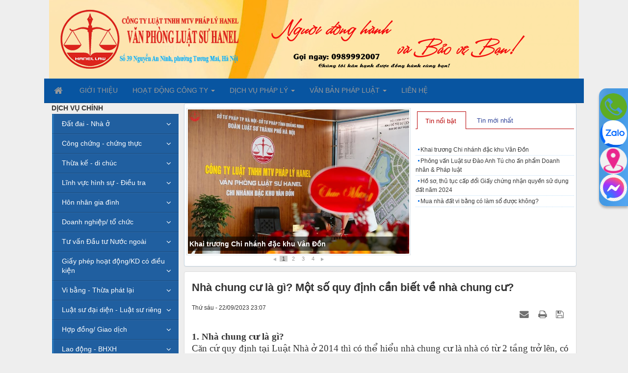

--- FILE ---
content_type: text/html; charset=UTF-8
request_url: https://luathanel.com/dich-vu-phap-ly/van-phong-luat-su-hanel-hotline-button-position-fixed-top-25-right-0-background-linear-gradient-98-88deg-6db4f5-25-31-4c99db-18-62-4299e5-52-38-54a6f1-94-98-4490d3-119-04-box-shadow-0px-4px-4px-rgb-0-0-0-25-border-radius-15px-0px-0px-15px-padding-10p-476.html
body_size: 26213
content:
<!DOCTYPE html>
    <html lang="vi" xmlns="http://www.w3.org/1999/xhtml" prefix="og: http://ogp.me/ns#">
    <head>
<title>Nhà chung cư là gì? Một số quy định cần biết về nhà chung cư?</title>
<meta name="description" content="Theo quy định pháp luật thì có thể hiểu nhà chung cư là gì và một số quy định cần biết về nhà chung cư?">
<meta name="keywords" content="nhà chung cư là gì? một số quy định cần biết về nhà chung cư?">
<meta name="news_keywords" content="nhà chung cư là gì? một số quy định cần biết về nhà chung cư?">
<meta name="author" content="Văn phòng Luật sư Hanel">
<meta name="copyright" content="Văn phòng Luật sư Hanel [vanphongluatsu@luathanel.com]">
<meta name="generator" content="NukeViet v4.5">
<meta http-equiv="Content-Type" content="text/html; charset=utf-8">
<meta property="og:title" content="Nhà chung cư là gì? Một số quy định cần biết về nhà chung cư?">
<meta property="og:type" content="article">
<meta property="og:description" content="Theo quy định pháp luật thì có thể hiểu nhà chung cư là gì và một số quy định cần biết về nhà chung cư?">
<meta property="og:site_name" content="Văn phòng Luật sư Hanel">
<meta property="og:url" content="https://luathanel.com/dich-vu-phap-ly/[base64].html">
<meta property="article:published_time" content="2023-09-22EDT23:07:58">
<meta property="article:modified_time" content="2023-09-22EDT23:49:21">
<meta property="article:section" content="Dịch vụ pháp lý">
<link rel="shortcut icon" href="/uploads/logo_3_300_300.png">
<link rel="canonical" href="https://luathanel.com/dich-vu-phap-ly/[base64].html">
<link rel="alternate" href="/rss/" title="Tin Tức" type="application/rss+xml">
<link rel="alternate" href="/rss/dich-vu-phap-ly/" title="Tin Tức - Dịch vụ pháp lý" type="application/rss+xml">
<link rel="alternate" href="/rss/doanh-nghiep-to-chuc/" title="Tin Tức - Doanh nghiệp&#x002F; tổ chức" type="application/rss+xml">
<link rel="alternate" href="/rss/thanh-lap-cong-ty-to-chuc-hiep-hoi/" title="Tin Tức - Thành lập công ty&#x002F; tổ chức, hiệp hội" type="application/rss+xml">
<link rel="alternate" href="/rss/thay-doi-dang-ky-kinh-doanh/" title="Tin Tức - Thay đổi đăng ký kinh doanh" type="application/rss+xml">
<link rel="alternate" href="/rss/thanh-lap-chi-nhanh-van-phong-dai-dien/" title="Tin Tức - Thành lập chi nhánh, văn phòng đại diện" type="application/rss+xml">
<link rel="alternate" href="/rss/chuyen-doi-loai-hinh-doanh-nghiep/" title="Tin Tức - Chuyển đổi loại hình doanh nghiệp" type="application/rss+xml">
<link rel="alternate" href="/rss/giai-the-doanh-nghiep-tam-ngung/" title="Tin Tức - Giải thể doanh nghiệp, tạm ngừng" type="application/rss+xml">
<link rel="alternate" href="/rss/thay-doi-dieu-le-tang-giam-von-thay-doi-nguoi-dai-dien-thay/" title="Tin Tức - Thay đổi điều lệ, tăng, giảm vốn, thay đổi người đại diện, thay" type="application/rss+xml">
<link rel="alternate" href="/rss/thay-doi-dia-chi-tru-so-dn-khac-tinh-khac-quan-huyen/" title="Tin Tức - Thay đổi địa chỉ trụ sở DN khác tỉnh, khác quận, huyện" type="application/rss+xml">
<link rel="alternate" href="/rss/thay-doi-tru-so-cung-xa-phuong/" title="Tin Tức - Thay đổi trụ sở cùng xã, phường" type="application/rss+xml">
<link rel="alternate" href="/rss/thay-doi-ten-goi-cong-ty-to-chuc/" title="Tin Tức - Thay đổi tên gọi công ty, tổ chức" type="application/rss+xml">
<link rel="alternate" href="/rss/tu-van-thuong-xuyen-luat-su-rieng/" title="Tin Tức - Tư vấn thường xuyên, luật sư riêng" type="application/rss+xml">
<link rel="alternate" href="/rss/tu-van-mua-ban-doanh-nghiep/" title="Tin Tức - Tư vấn mua bán doanh nghiệp" type="application/rss+xml">
<link rel="alternate" href="/rss/tu-van-dau-tu-nuoc-ngoai/" title="Tin Tức - Tư vấn Đầu tư Nước ngoài" type="application/rss+xml">
<link rel="alternate" href="/rss/thanh-lap-cong-ty/" title="Tin Tức - Thành lập công ty" type="application/rss+xml">
<link rel="alternate" href="/rss/dieu-chinh-giay-chung-nhan-dau-tu/" title="Tin Tức - Điều chỉnh Giấy chứng nhận đầu tư" type="application/rss+xml">
<link rel="alternate" href="/rss/thanh-lap-van-phong-dai-dien-chi-nhanh/" title="Tin Tức - Thành lập văn phòng đại diện, chi nhánh" type="application/rss+xml">
<link rel="alternate" href="/rss/cap-giay-chung-nhan-dau-tu/" title="Tin Tức - Cấp Giấy chứng nhận đầu tư" type="application/rss+xml">
<link rel="alternate" href="/rss/nha-dau-tu-nuoc-ngoai-gop-von-cong-ty-viet-nam/" title="Tin Tức - Nhà đầu tư nước ngoài góp vốn công ty Việt Nam" type="application/rss+xml">
<link rel="alternate" href="/rss/tu-van-thuong-xuyen-luat-su-rieng-dau-tu/" title="Tin Tức - Tư vấn thường xuyên, luật sư riêng Đầu tư" type="application/rss+xml">
<link rel="alternate" href="/rss/cap-giay-phep-cho-nha-thau-nuoc-ngoai/" title="Tin Tức - Cấp giấy phép cho nhà thầu nước ngoài" type="application/rss+xml">
<link rel="alternate" href="/rss/tu-van-chuyen-nhuong-du-an/" title="Tin Tức - Tư vấn chuyển nhượng dự án" type="application/rss+xml">
<link rel="alternate" href="/rss/thanh-lap-van-phong-dai-dien-cong-ty-nuoc-ngoai-tai-viet-nam/" title="Tin Tức - Thành lập văn phòng đại diện công ty nước ngoài tại Việt Nam" type="application/rss+xml">
<link rel="alternate" href="/rss/tu-van-phap-ly-qua-trinh-hoat-dong-du-an/" title="Tin Tức - Tư vấn pháp lý quá trình hoạt động dự án" type="application/rss+xml">
<link rel="alternate" href="/rss/cap-gcnqsdd-cho-doanh-nghiep-thue-mua/" title="Tin Tức - Cấp GCNQSDĐ cho Doanh nghiệp thuê, mua" type="application/rss+xml">
<link rel="alternate" href="/rss/giay-phep-hoat-dong-kd-co-dieu-kien/" title="Tin Tức - Giấy phép hoạt động&#x002F;KD có điều kiện" type="application/rss+xml">
<link rel="alternate" href="/rss/giay-phep-lao-dong/" title="Tin Tức - Giấy phép lao động" type="application/rss+xml">
<link rel="alternate" href="/rss/giay-phep-kinh-doanh-lu-hanh-noi-dia/" title="Tin Tức - Giấy phép kinh doanh lữ hành nội địa" type="application/rss+xml">
<link rel="alternate" href="/rss/giay-phep-kinh-doanh-van-tai-noi-dia/" title="Tin Tức - Giấy phép kinh doanh vận tải nội địa" type="application/rss+xml">
<link rel="alternate" href="/rss/giay-chung-nhan-ve-sinh-an-toan-thuc-pham/" title="Tin Tức - Giấy chưng nhận vệ sinh an toàn thực phẩm" type="application/rss+xml">
<link rel="alternate" href="/rss/cong-bo-phu-hop-quy-dinh-an-toan-thuc-pham/" title="Tin Tức - Công bố phù hợp quy định an toàn thực phẩm" type="application/rss+xml">
<link rel="alternate" href="/rss/tam-tru-cho-nguoi-nuoc-ngoai/" title="Tin Tức - Tạm trú cho người nước ngoài" type="application/rss+xml">
<link rel="alternate" href="/rss/thanh-lap-phong-kham-y-te/" title="Tin Tức - Thành lập phòng khám y tế" type="application/rss+xml">
<link rel="alternate" href="/rss/giay-phep-du-dieu-kien-phong-chay-chua-chay/" title="Tin Tức - Giấy phép đủ điều kiện phòng cháy chữa cháy" type="application/rss+xml">
<link rel="alternate" href="/rss/chung-chi-nang-luc-xay-dung-hang-1-hang-2-hang-3/" title="Tin Tức - Chứng chỉ năng lực xây dựng hạng 1, hạng 2, hạng 3" type="application/rss+xml">
<link rel="alternate" href="/rss/visa-cho-nguoi-nuoc-ngoai/" title="Tin Tức - Visa cho người nước ngoài" type="application/rss+xml">
<link rel="alternate" href="/rss/giay-phep-mang-xa-hoi/" title="Tin Tức - Giấy phép mạng xã hội" type="application/rss+xml">
<link rel="alternate" href="/rss/dat-dai-nha-o/" title="Tin Tức - Đất đai - Nhà ở" type="application/rss+xml">
<link rel="alternate" href="/rss/cap-giay-chung-nhan-quyen-su-dung-dat-lan-dau/" title="Tin Tức - Cấp Giấy chứng nhận quyền sử dụng đất lần đầu" type="application/rss+xml">
<link rel="alternate" href="/rss/mua-ban-chuyen-nhuong-tang-cho-the-chap-thue-gop-von/" title="Tin Tức - Mua bán, chuyển nhượng, tặng cho, thế chấp, thuê, góp vốn" type="application/rss+xml">
<link rel="alternate" href="/rss/tach-nhap-thua-dat/" title="Tin Tức - Tách, nhập thửa đất" type="application/rss+xml">
<link rel="alternate" href="/rss/chuyen-doi-muc-dich-su-dung-dat/" title="Tin Tức - Chuyển đổi mục đích sử dụng đất" type="application/rss+xml">
<link rel="alternate" href="/rss/dinh-chinh-dien-tich-kich-thuoc-canh-thua-thong-tin-chu-su-dung-dat/" title="Tin Tức - Đính chính diện tích, kích thước cạnh thửa, thông tin chủ sử dụng đất" type="application/rss+xml">
<link rel="alternate" href="/rss/khai-nhan-thua-ke/" title="Tin Tức - Khai nhận thừa kế" type="application/rss+xml">
<link rel="alternate" href="/rss/cap-doi-giay-chung-nhan-quyen-su-dung-dat-mat-cu-rach-that-lac/" title="Tin Tức - Cấp đổi Giấy chứng nhận quyền sử dụng đất&#x3A; mất, cũ rách, thất lạc…" type="application/rss+xml">
<link rel="alternate" href="/rss/giai-quyet-tranh-chap-ranh-gioi-chuyen-nhuong-tang-cho-dat-coc-gop-von-the-chap/" title="Tin Tức - &quot;Giải quyết tranh chấp&#x3A; ranh giới, chuyển nhượng, tặng cho, đặt cọc, góp vốn, thế chấp…&quot;" type="application/rss+xml">
<link rel="alternate" href="/rss/thu-tuc-xin-cap-thue-dat-cho-doanh-nghiep/" title="Tin Tức - Thủ tục xin cấp, thuê đất cho doanh nghiệp" type="application/rss+xml">
<link rel="alternate" href="/rss/thu-hoi-giai-phong-mat-bang-boi-thuong-ho-tro-tai-dinh-cu/" title="Tin Tức - Thu hồi giải phóng mặt bằng, bồi thường, hỗ trợ, tái định cư" type="application/rss+xml">
<link rel="alternate" href="/rss/tu-van-giai-quyet-tranh-chap-ve-quyen-su-dung-dat-tai-san-tren-dat/" title="Tin Tức - Tư vấn giải quyết tranh chấp về quyền sử dụng đất, tài sản trên đất" type="application/rss+xml">
<link rel="alternate" href="/rss/cong-chung-chung-thuc/" title="Tin Tức - Công chứng - chứng thực" type="application/rss+xml">
<link rel="alternate" href="/rss/mua-ban-tai-san-dang-ky-o-to-xe-may-may-bay-tau-thuy/" title="Tin Tức - Mua bán tài sản đăng ký ô tô, xe máy, máy bay, tàu thủy" type="application/rss+xml">
<link rel="alternate" href="/rss/hop-dong-chuyen-nhuong-qsdd-hd-mua-ban-nha-o/" title="Tin Tức - Hợp đồng chuyển nhượng QSDĐ, HĐ mua bán nhà ở" type="application/rss+xml">
<link rel="alternate" href="/rss/cong-chung-ban-sao-cac-giay-to-co-gia-tri/" title="Tin Tức - Công chứng bản sao các giấy tờ có giá trị" type="application/rss+xml">
<link rel="alternate" href="/rss/cong-chung-ban-dich-cac-loai-tai-lieu-nuoc-ngoai/" title="Tin Tức - Công chứng bản dịch các loại tài liệu nước ngoài" type="application/rss+xml">
<link rel="alternate" href="/rss/cong-chung-hop-dong-muon-cho-thue-tai-san-hd-dat-coc/" title="Tin Tức - Công chứng Hợp đồng mượn, cho thuê tài sản, HĐ đặt cọc" type="application/rss+xml">
<link rel="alternate" href="/rss/cong-chung-hop-dong-the-chap-cam-co-gop-von/" title="Tin Tức - Công chứng Hợp đồng thế chấp, cầm cố, góp vốn" type="application/rss+xml">
<link rel="alternate" href="/rss/hop-dong-bao-lanh-uy-quyen/" title="Tin Tức - Hợp đồng bảo lãnh, ủy quyền" type="application/rss+xml">
<link rel="alternate" href="/rss/van-ban-khai-nhan-thua-ke-tu-choi-di-san-thua-ke/" title="Tin Tức - Văn bản Khai nhận thừa kế, từ chối di sản thừa kế" type="application/rss+xml">
<link rel="alternate" href="/rss/cam-ket-tai-san-rieng-trong-thoi-ky-hon-nhan/" title="Tin Tức - Cam kết tài sản riêng trong thời kỳ hôn nhân" type="application/rss+xml">
<link rel="alternate" href="/rss/phan-chia-tai-san-vo-chong-trong-thoi-ky-hon-nhan/" title="Tin Tức - Phân chia tài sản vợ chồng trong thời kỳ hôn nhân" type="application/rss+xml">
<link rel="alternate" href="/rss/chung-thuc-xac-nhan-chu-ky-tren-cac-van-ban-giao-dich/" title="Tin Tức - Chứng thực, xác nhận chữ ký trên các văn bản, giao dịch" type="application/rss+xml">
<link rel="alternate" href="/rss/vi-bang-thua-phat-lai/" title="Tin Tức - Vi bằng - Thừa phát lại" type="application/rss+xml">
<link rel="alternate" href="/rss/vi-bang-mua-ban-bat-dong-san-chua-co-gcnqsdd/" title="Tin Tức - Vi bằng mua bán bất động sản chưa có GCNQSDĐ" type="application/rss+xml">
<link rel="alternate" href="/rss/lap-vi-bang-giao-nhan-tien-giao-nhan-giay-to/" title="Tin Tức - Lập vi bằng giao nhận tiền, giao nhận giấy tờ" type="application/rss+xml">
<link rel="alternate" href="/rss/lap-vi-bang-ghi-nhan-cuoc-hop/" title="Tin Tức - Lập vi bằng ghi nhận cuộc họp" type="application/rss+xml">
<link rel="alternate" href="/rss/lap-vi-bang-xac-nhan-thoa-thuan-ve-viec-phan-chia/" title="Tin Tức - Lập vi bằng xác nhận thỏa thuận về việc phân chia" type="application/rss+xml">
<link rel="alternate" href="/rss/lap-vi-bang-xac-nhan-hien-trang-nha-o-cong-trinh/" title="Tin Tức - Lập vi bằng xác nhận hiện trạng nhà ở, công trình" type="application/rss+xml">
<link rel="alternate" href="/rss/lap-vi-bang-xac-nhan-viec-chiem-giu-tai-san/" title="Tin Tức - Lập vi bằng xác nhận việc chiếm giữ tài sản" type="application/rss+xml">
<link rel="alternate" href="/rss/lap-vi-bang-xac-nhan-thiet-hai-su-kien-phap-ly-khac/" title="Tin Tức - Lập vi bằng xác nhận thiệt hại, sự kiện pháp lý khác" type="application/rss+xml">
<link rel="alternate" href="/rss/lap-vi-bang-cuoc-hop-cua-dai-hoi-dong-co-dong/" title="Tin Tức - Lập vi bằng cuộc họp của Đại hội đồng cổ đông;" type="application/rss+xml">
<link rel="alternate" href="/rss/vi-bang-xac-nhan-ghi-nhan-hien-trang-dang-dien-ra/" title="Tin Tức - Vi bằng xác nhận, ghi nhận hiện trạng đang diễn ra" type="application/rss+xml">
<link rel="alternate" href="/rss/vi-bang-ghi-nhan-thuc-trang-vu-khong-boi-nho-danh-du/" title="Tin Tức - Vi bằng ghi nhận thực trạng vu khống, bôi nhọ danh dự" type="application/rss+xml">
<link rel="alternate" href="/rss/vi-bang-ghi-nhan-hanh-vi-duoc-lam-va-khong-duoc-lam/" title="Tin Tức - Vi bằng ghi nhận hành vi được làm và không được làm" type="application/rss+xml">
<link rel="alternate" href="/rss/luat-su-dai-dien-luat-su-rieng/" title="Tin Tức - Luật sư đại diện - Luật sư riêng" type="application/rss+xml">
<link rel="alternate" href="/rss/soan-thao-van-ban-giao-dich/" title="Tin Tức - Soạn thảo văn bản, giao dịch" type="application/rss+xml">
<link rel="alternate" href="/rss/dai-dien-theo-uy-quyen/" title="Tin Tức - Đại diện theo ủy quyền" type="application/rss+xml">
<link rel="alternate" href="/rss/khieu-nai-to-cao/" title="Tin Tức - Khiếu nại, tố cáo" type="application/rss+xml">
<link rel="alternate" href="/rss/dai-dien-dam-phan/" title="Tin Tức - Đại diện đàm phán" type="application/rss+xml">
<link rel="alternate" href="/rss/dai-dien-tham-gia-phien-toa/" title="Tin Tức - Đại diện tham gia phiên tòa" type="application/rss+xml">
<link rel="alternate" href="/rss/nguoi-bao-chua-trong-vu-an-hinh-su/" title="Tin Tức - Người bào chữa trong vụ án hình sự" type="application/rss+xml">
<link rel="alternate" href="/rss/nguoi-bao-ve-quyen-va-loi-ich-hop-phap-cho-duong-su/" title="Tin Tức - Người bảo vệ quyền và lợi ích hợp pháp cho đương sự" type="application/rss+xml">
<link rel="alternate" href="/rss/luat-su-rieng-cho-doanh-nghiep/" title="Tin Tức - Luật sư riêng cho Doanh nghiệp" type="application/rss+xml">
<link rel="alternate" href="/rss/luat-su-rieng-cho-ca-nhan-gia-dinh/" title="Tin Tức - Luật sư riêng cho cá nhân, gia đình" type="application/rss+xml">
<link rel="alternate" href="/rss/ho-tro-tu-van-phap-ly-truc-tiep/" title="Tin Tức - Hỗ trợ, tư vấn pháp lý trực tiếp" type="application/rss+xml">
<link rel="alternate" href="/rss/tu-van-phap-ly-qua-van-ban/" title="Tin Tức - Tư vấn pháp lý qua văn bản" type="application/rss+xml">
<link rel="alternate" href="/rss/hon-nhan-gia-dinh/" title="Tin Tức - Hôn nhân gia đình" type="application/rss+xml">
<link rel="alternate" href="/rss/thu-tuc-ket-hon-ly-hon/" title="Tin Tức - Thủ tục kết hôn, ly hôn" type="application/rss+xml">
<link rel="alternate" href="/rss/quyen-nuoi-con/" title="Tin Tức - Quyền nuôi con" type="application/rss+xml">
<link rel="alternate" href="/rss/xac-dinh-va-phan-chia-tai-san-chung/" title="Tin Tức - Xác định và Phân chia tài sản chung" type="application/rss+xml">
<link rel="alternate" href="/rss/tranh-chap-khi-ly-hon/" title="Tin Tức - Tranh chấp khi ly hôn" type="application/rss+xml">
<link rel="alternate" href="/rss/ly-hon-thuan-tinh/" title="Tin Tức - Ly hôn thuận tình" type="application/rss+xml">
<link rel="alternate" href="/rss/ly-hon-don-phuong/" title="Tin Tức - Ly hôn đơn phương" type="application/rss+xml">
<link rel="alternate" href="/rss/ly-hon-vang-mat/" title="Tin Tức - Ly hôn vắng mặt" type="application/rss+xml">
<link rel="alternate" href="/rss/con-ngoai-gia-thu/" title="Tin Tức - Con ngoài giá thú" type="application/rss+xml">
<link rel="alternate" href="/rss/hon-nhan-co-yeu-to-nuoc-ngoai/" title="Tin Tức - Hôn nhân có yếu tố nước ngoài" type="application/rss+xml">
<link rel="alternate" href="/rss/thu-tuc-xin-xac-nhan-tinh-trang-hon-nhan/" title="Tin Tức - Thủ tục xin xác nhận tình trạng hôn nhân" type="application/rss+xml">
<link rel="alternate" href="/rss/giai-quyet-no-chung-no-rieng-khi-ly-hon/" title="Tin Tức - Giải quyết nợ chung&#x002F; nợ riêng khi ly hôn" type="application/rss+xml">
<link rel="alternate" href="/rss/hop-dong-giao-dich/" title="Tin Tức - Hợp đồng&#x002F; Giao dịch" type="application/rss+xml">
<link rel="alternate" href="/rss/tu-van-soan-thao-cac-hop-dong-theo-yeu-cau/" title="Tin Tức - Tư vấn soạn thảo các Hợp đồng theo yêu cầu" type="application/rss+xml">
<link rel="alternate" href="/rss/tham-gia-dam-phan-cac-dieu-khoan-hop-dong/" title="Tin Tức - Tham gia đàm phán các điều khoản hợp đồng" type="application/rss+xml">
<link rel="alternate" href="/rss/tham-dinh-cac-noi-dung-trong-hop-dong/" title="Tin Tức - Thẩm định các nội dung trong hợp đồng" type="application/rss+xml">
<link rel="alternate" href="/rss/de-xuat-giai-phap-hop-dong-dam-bao-loi-ich-cho-cac-ben/" title="Tin Tức - Đề xuất giải pháp  hợp đồng, đảm bảo lợi ích cho các bên" type="application/rss+xml">
<link rel="alternate" href="/rss/tu-van-giai-quyet-tranh-chap-hop-dong/" title="Tin Tức - Tư vấn, giải quyết tranh chấp hợp đồng" type="application/rss+xml">
<link rel="alternate" href="/rss/ngan-chan-truong-hop-tau-tan-tai-san-tron-tranh-thuc-hien-nghia-vu/" title="Tin Tức - Ngăn chặn trường hợp tẩu tán tài sản, trốn tránh thực hiện nghĩa vụ" type="application/rss+xml">
<link rel="alternate" href="/rss/soan-thao-cac-van-ban-cong-van-de-nghi-thuc-hien-hop-dong/" title="Tin Tức - Soạn thảo các văn bản, công văn đề nghị thực hiện hợp đồng" type="application/rss+xml">
<link rel="alternate" href="/rss/cac-bien-phap-bao-dam-thuc-hien-nghia-vu-theo-hop-dong/" title="Tin Tức - Các biện pháp bảo đảm thực hiện nghĩa vụ theo hợp đồng" type="application/rss+xml">
<link rel="alternate" href="/rss/truong-hop-vi-pham-hop-dong/" title="Tin Tức - Trường hợp vi phạm hợp đồng" type="application/rss+xml">
<link rel="alternate" href="/rss/quyen-don-phuong-cham-dut-hop-dong-phat-hop-dong/" title="Tin Tức - Quyền đơn phương chấm dứt hợp đồng, phạt hợp đồng" type="application/rss+xml">
<link rel="alternate" href="/rss/cham-dut-hop-dong-giai-quyet-hau-qua/" title="Tin Tức - Chấm dứt hợp đồng, giải quyết hậu quả" type="application/rss+xml">
<link rel="alternate" href="/rss/thua-ke-di-chuc/" title="Tin Tức - Thừa kế - di chúc" type="application/rss+xml">
<link rel="alternate" href="/rss/tu-van-lap-di-chuc/" title="Tin Tức - Tư vấn lập di chúc" type="application/rss+xml">
<link rel="alternate" href="/rss/tu-van-di-chuc-co-di-san-de-tho-cung/" title="Tin Tức - Tư vấn di chúc có di sản để thờ cúng" type="application/rss+xml">
<link rel="alternate" href="/rss/giai-quyet-tranh-chap-di-san-thua-ke/" title="Tin Tức - Giải quyết tranh chấp di sản thừa kế" type="application/rss+xml">
<link rel="alternate" href="/rss/khai-nhan-di-san-thua-ke/" title="Tin Tức - Khai nhận di sản thừa kế" type="application/rss+xml">
<link rel="alternate" href="/rss/thue-nghia-vu-tai-chinh-khi-nhan-thua-ke/" title="Tin Tức - thuế, nghĩa vụ tài chính khi nhận thừa kế" type="application/rss+xml">
<link rel="alternate" href="/rss/thua-ke-theo-di-chuc/" title="Tin Tức - Thừa kế theo di chúc" type="application/rss+xml">
<link rel="alternate" href="/rss/thua-ke-theo-phap-luat/" title="Tin Tức - Thừa kế theo pháp luật" type="application/rss+xml">
<link rel="alternate" href="/rss/hang-thua-ke-thua-ke-the-vi-truot-quyen-thua-ke/" title="Tin Tức - Hàng thừa kế, thừa kế thế vị, truốt quyền thừa kế" type="application/rss+xml">
<link rel="alternate" href="/rss/di-san-thua-ke/" title="Tin Tức - Di sản thừa kế" type="application/rss+xml">
<link rel="alternate" href="/rss/thoi-hieu-thuc-hien-khai-nhan-thua-ke/" title="Tin Tức - Thời hiệu thực hiện Khai nhận thừa kế" type="application/rss+xml">
<link rel="alternate" href="/rss/hieu-luc-cua-di-chuc/" title="Tin Tức - Hiệu lực của di chúc" type="application/rss+xml">
<link rel="alternate" href="/rss/lao-dong-bhxh/" title="Tin Tức - Lao động - BHXH" type="application/rss+xml">
<link rel="alternate" href="/rss/hop-dong-lao-dong/" title="Tin Tức - Hợp đồng lao động" type="application/rss+xml">
<link rel="alternate" href="/rss/thoa-uoc-lao-dong-tap-the/" title="Tin Tức - Thỏa ước lao động tập thể" type="application/rss+xml">
<link rel="alternate" href="/rss/bao-hiem-xa-hoi/" title="Tin Tức - Bảo hiểm xã hội" type="application/rss+xml">
<link rel="alternate" href="/rss/sa-thai-cham-dut-hop-dong-lao-dong/" title="Tin Tức - Sa thải, chấm dứt Hợp đồng lao động" type="application/rss+xml">
<link rel="alternate" href="/rss/don-phuong-cham-dut-hop-dong-lao-dong/" title="Tin Tức - Đơn phương chấm dứt Hợp đồng lao động" type="application/rss+xml">
<link rel="alternate" href="/rss/thoi-gio-lam-viec-thoi-gio-nghi-ngoi/" title="Tin Tức - Thời giờ làm việc, thời giờ nghỉ ngơi" type="application/rss+xml">
<link rel="alternate" href="/rss/tranh-chap-lao-dong/" title="Tin Tức - Tranh chấp lao động" type="application/rss+xml">
<link rel="alternate" href="/rss/lao-dong-nu-che-do-thai-san-lao-dong-nu/" title="Tin Tức - Lao động nữ, chế độ thai sản lao động nữ" type="application/rss+xml">
<link rel="alternate" href="/rss/tu-van-xu-ly-ky-luat-lao-dong/" title="Tin Tức - Tư vấn xử lý kỷ luật lao động" type="application/rss+xml">
<link rel="alternate" href="/rss/su-dung-lao-dong-nuoc-ngoai/" title="Tin Tức - Sử dụng lao động nước ngoài" type="application/rss+xml">
<link rel="alternate" href="/rss/cap-giay-phep-lao-dong-cho-nguoi-nuoc-ngoai/" title="Tin Tức - Cấp giấy phép lao động cho người nước ngoài" type="application/rss+xml">
<link rel="alternate" href="/rss/thu-hoi-no-dn-tranh-chap/" title="Tin Tức - Thu hồi nợ DN - Tranh chấp" type="application/rss+xml">
<link rel="alternate" href="/rss/tu-van-lap-ho-so-thu-hoi-no/" title="Tin Tức - Tư vấn lập hồ sơ thu hồi nợ" type="application/rss+xml">
<link rel="alternate" href="/rss/tu-van-thu-hoi-no/" title="Tin Tức - Tư vấn thu hồi nợ" type="application/rss+xml">
<link rel="alternate" href="/rss/tu-van-tra-no/" title="Tin Tức - Tư vấn trả nợ" type="application/rss+xml">
<link rel="alternate" href="/rss/thu-tuc-giai-quyet-pha-san-doanh-nghiep/" title="Tin Tức - Thủ tục giải quyết phá sản doanh nghiệp" type="application/rss+xml">
<link rel="alternate" href="/rss/thu-tuc-khoi-kien-yeu-cau-thanh-toan-no/" title="Tin Tức - Thủ tục khởi kiện yêu cầu thanh toán nợ" type="application/rss+xml">
<link rel="alternate" href="/rss/cac-van-ban-yeu-cau-xac-minh-khoan-no/" title="Tin Tức - Các văn bản, yêu cầu xác minh khoản nợ" type="application/rss+xml">
<link rel="alternate" href="/rss/khoanh-no-xac-nhan-cong-no/" title="Tin Tức - Khoanh nợ, xác nhận công nợ" type="application/rss+xml">
<link rel="alternate" href="/rss/tu-van-thu-tuc-chuyen-cong-no-sang-hinh-thuc-no-kho-doi/" title="Tin Tức - Tư vấn thủ tục chuyển công nợ sang hình thức nợ khó đòi" type="application/rss+xml">
<link rel="alternate" href="/rss/trich-lap-du-phong-phai-thu-kho-doi/" title="Tin Tức - Trích lập dự phòng phải thu khó đòi" type="application/rss+xml">
<link rel="alternate" href="/rss/phan-dinh-lam-ro-cac-khoan-dang-tranh-chap-va-giai-phap-xu-ly/" title="Tin Tức - Phân định, làm rõ các khoản đang tranh chấp và giải pháp xử lý" type="application/rss+xml">
<link rel="alternate" href="/rss/xu-ly-cac-hoa-don-chung-tu-khi-xu-ly-cong-no/" title="Tin Tức - Xử lý các hóa đơn chứng từ khi xử lý công nợ" type="application/rss+xml">
<link rel="alternate" href="/rss/khieu-nai-to-cao-hanh-chinh/" title="Tin Tức - Khiếu nại - Tố cáo &#40;Hành chính&#41;" type="application/rss+xml">
<link rel="alternate" href="/rss/soan-thao-don-thu-kien-nghi-khieu-nai/" title="Tin Tức - Soạn thảo đơn thư kiến nghị, khiếu nại" type="application/rss+xml">
<link rel="alternate" href="/rss/khoi-kien-rut-don-khoi-kien/" title="Tin Tức - Khởi kiện, rút đơn khởi kiện" type="application/rss+xml">
<link rel="alternate" href="/rss/thoi-han-giai-quyet-khieu-nai-to-cao/" title="Tin Tức - Thời hạn giải quyết khiếu nại, tố cáo" type="application/rss+xml">
<link rel="alternate" href="/rss/chu-the-thuc-hien-khieu-nai-to-cao/" title="Tin Tức - Chủ thể thực hiện khiếu nại tố cáo" type="application/rss+xml">
<link rel="alternate" href="/rss/cac-hanh-vi-hanh-chinh-quyet-dinh-hanh-chinh-bi-khieu-nai/" title="Tin Tức - Các hành vi hành chính&#x002F; quyết định hành chính bị khiếu nại" type="application/rss+xml">
<link rel="alternate" href="/rss/pham-vi-to-cao-trach-nhiem-quyen-han-cua-nguoi-to-cao/" title="Tin Tức - Phạm vi tổ cáo, trách nhiệm quyền hạn của người tổ cáo" type="application/rss+xml">
<link rel="alternate" href="/rss/quy-trinh-giai-quyet-khieu-nai/" title="Tin Tức - Quy trình giải quyết khiếu nại" type="application/rss+xml">
<link rel="alternate" href="/rss/quy-trinh-giai-quyet-to-cao/" title="Tin Tức - Quy trình giải quyết tố cáo" type="application/rss+xml">
<link rel="alternate" href="/rss/thu-tuc-giai-quyet-cac-don-thu-kien-nghi/" title="Tin Tức - Thủ tục giải quyết các đơn thư, kiến nghị" type="application/rss+xml">
<link rel="alternate" href="/rss/don-vi-tiep-nhan-giai-quyet-don-thu/" title="Tin Tức - Đơn vị tiếp nhận, giải quyết đơn thư" type="application/rss+xml">
<link rel="alternate" href="/rss/dai-dien-tham-gia-giai-quyet-khieu-nai-to-cao/" title="Tin Tức - Đại diện tham gia giải quyết khiếu nại, tổ cáo" type="application/rss+xml">
<link rel="alternate" href="/rss/linh-vuc-hinh-su-dieu-tra/" title="Tin Tức - Lĩnh vực hình sự  - Điều tra" type="application/rss+xml">
<link rel="alternate" href="/rss/cac-truong-hop-duoc-cong-an-moi-trieu-tap/" title="Tin Tức - Các trường hợp được công an mời, triệu tập" type="application/rss+xml">
<link rel="alternate" href="/rss/tu-van-soan-don-to-giac-toi-pham-kien-nghi-khoi-to/" title="Tin Tức - Tư vấn soạn đơn tố giác tội phạm , kiến nghị khởi tố" type="application/rss+xml">
<link rel="alternate" href="/rss/tham-gia-bao-chua-bao-ve-bi-can-bi-cao/" title="Tin Tức - Tham gia bào chữa, bảo vệ bị can&#x002F; bị cáo" type="application/rss+xml">
<link rel="alternate" href="/rss/khoi-to-vu-an-khoi-to-to-theo-yeu-cau-bi-hai/" title="Tin Tức - Khởi tố vụ án, khởi tố tố theo yêu cầu bị hại" type="application/rss+xml">
<link rel="alternate" href="/rss/tam-giam-tam-giu/" title="Tin Tức - Tạm giam, tạm giữ" type="application/rss+xml">
<link rel="alternate" href="/rss/quyen-moi-luat-su-truong-hop-bat-buoc-co-luat-su/" title="Tin Tức - Quyền mời luật sư, trường hợp bắt buộc có luật sư" type="application/rss+xml">
<link rel="alternate" href="/rss/bat-nguoi-truong-hop-khan-cap-qua-tang/" title="Tin Tức - Bắt người trường hợp khẩn cấp, quả tang" type="application/rss+xml">
<link rel="alternate" href="/rss/che-do-gap-lien-lac-voi-nguoi-than/" title="Tin Tức - Chế độ gặp, liên lạc với người thân" type="application/rss+xml">
<link rel="alternate" href="/rss/giam-nhe-tang-nang-trach-nhiem/" title="Tin Tức - Giảm nhẹ, tăng nặng trách nhiệm" type="application/rss+xml">
<link rel="alternate" href="/rss/chong-nguoi-thi-hanh-cong-vu/" title="Tin Tức - Chống người thi hành công vụ" type="application/rss+xml">
<link rel="alternate" href="/rss/bao-linh-bi-can-bi-cao/" title="Tin Tức - Bảo lĩnh bị can, bị cáo" type="application/rss+xml">
<link rel="alternate" href="/rss/so-huu-tri-tue-sang-che/" title="Tin Tức - Sở hữu trí tuệ - sáng chế" type="application/rss+xml">
<link rel="alternate" href="/rss/tu-van-dang-ky-nhan-hieu/" title="Tin Tức - Tư vấn đăng ký nhãn hiệu" type="application/rss+xml">
<link rel="alternate" href="/rss/trinh-tu-thu-tuc-dang-ky-nhan-hieu/" title="Tin Tức - Trình tự thủ tục đăng ký nhãn hiệu" type="application/rss+xml">
<link rel="alternate" href="/rss/dang-ky-sang-che/" title="Tin Tức - Đăng ký sáng chế" type="application/rss+xml">
<link rel="alternate" href="/rss/xu-ly-vi-pham-nhan-hieu/" title="Tin Tức - Xử lý vi phạm nhãn hiệu" type="application/rss+xml">
<link rel="alternate" href="/rss/cham-dut-hieu-luc-giay-chung-nhan-dang-ky-nhan-hieu/" title="Tin Tức - Chấm dứt hiệu lực Giấy chứng nhận đăng ký nhãn hiệu" type="application/rss+xml">
<link rel="alternate" href="/rss/xin-cap-phep-su-dung-tac-pham-am-nhac/" title="Tin Tức - Xin cấp phép sử dụng tác phẩm âm nhạc" type="application/rss+xml">
<link rel="alternate" href="/rss/dang-ky-chi-dan-dia-ly/" title="Tin Tức - Đăng ký chỉ dẫn địa lý" type="application/rss+xml">
<link rel="alternate" href="/rss/dang-ky-kieu-dang-cong-nghiep/" title="Tin Tức - Đăng ký kiểu dáng công nghiệp" type="application/rss+xml">
<link rel="alternate" href="/rss/dang-ky-bao-ho-quyen-tac-gia/" title="Tin Tức - Đăng ký bảo hộ quyền tác giả" type="application/rss+xml">
<link rel="alternate" href="/rss/thu-tuc-cap-phep-su-dung-tac-pham-am-nhac/" title="Tin Tức - Thủ tục cấp phép sử dụng tác phẩm âm nhạc" type="application/rss+xml">
<link rel="alternate" href="/rss/nhuong-quyen-thuong-mai/" title="Tin Tức - Nhượng quyền thương mại" type="application/rss+xml">
<link rel="alternate" href="/rss/tu-van-dau-thau/" title="Tin Tức - Tư vấn đấu thầu" type="application/rss+xml">
<link rel="alternate" href="/rss/hoat-dong-cong-ty/" title="Tin Tức - Hoạt động công ty" type="application/rss+xml">
<link rel="alternate" href="/rss/hoat-dong-tu-van/" title="Tin Tức - Hoạt động tư vấn" type="application/rss+xml">
<link rel="alternate" href="/rss/hoat-dong-tranh-tung/" title="Tin Tức - Hoạt động tranh tụng" type="application/rss+xml">
<link rel="alternate" href="/rss/hoat-dong-dai-dien/" title="Tin Tức - Hoạt động đại diện" type="application/rss+xml">
<link rel="alternate" href="/rss/thuc-hien-cac-thu-tuc-phap-ly/" title="Tin Tức - Thực hiện các thủ tục pháp lý" type="application/rss+xml">
<link rel="alternate" href="/rss/hoat-dong-giai-quyet-tranh-chap/" title="Tin Tức - Hoạt động giải quyết tranh chấp" type="application/rss+xml">
<link rel="alternate" href="/rss/hoat-dong-dao-tao-boi-duong-nghiep-vu/" title="Tin Tức - Hoạt động đào tạo, bồi dưỡng nghiệp vụ" type="application/rss+xml">
<link rel="alternate" href="/rss/hoat-dong-tro-giup-phap-ly/" title="Tin Tức - Hoạt động trợ giúp pháp lý" type="application/rss+xml">
<link rel="alternate" href="/rss/hoat-dong-tu-thien/" title="Tin Tức - Hoạt động từ thiện" type="application/rss+xml">
<link rel="alternate" href="/rss/hoat-dong-ngoai-khoa/" title="Tin Tức - Hoạt động ngoại khóa" type="application/rss+xml">
<link rel="alternate" href="/rss/hoat-dong-khac/" title="Tin Tức - Hoạt động khác" type="application/rss+xml">
<link rel="alternate" href="/rss/tuyen-dung/" title="Tin Tức - Tuyển dụng" type="application/rss+xml">
<link rel="alternate" href="/rss/tuyen-dung-luat-su/" title="Tin Tức - Tuyển dụng Luật sư" type="application/rss+xml">
<link rel="alternate" href="/rss/tuyen-dung-chuyen-vien-phap-ly/" title="Tin Tức - Tuyển dụng chuyên viên pháp lý" type="application/rss+xml">
<link rel="alternate" href="/rss/tuyen-hoc-viec/" title="Tin Tức - Tuyển học việc" type="application/rss+xml">
<link rel="alternate" href="/rss/tuyen-thuc-tap-sinh/" title="Tin Tức - Tuyển thực tập sinh" type="application/rss+xml">
<link rel="alternate" href="/rss/tuyen-dung-cac-vi-tri-khac/" title="Tin Tức - Tuyển dụng các vị trí khác" type="application/rss+xml">
<link rel="preload" as="style" href="/assets/css/font-awesome.min.css?t=1753442475" type="text/css">
<link rel="preload" as="style" href="/themes/default/css/bootstrap.non-responsive.css?t=1753442475" type="text/css">
<link rel="preload" as="style" href="/themes/default/css/style.css?t=1753442475" type="text/css">
<link rel="preload" as="style" href="/themes/default/css/style.non-responsive.css?t=1753442475" type="text/css">
<link rel="preload" as="style" href="/themes/default/css/news.css?t=1753442475" type="text/css">
<link rel="preload" as="style" href="/themes/default/css/custom.css?t=1753442475" type="text/css">
<link rel="preload" as="style" href="/assets/css/default.vi.0.css?t=1753442475" type="text/css">
<link rel="preload" as="style" href="/themes/default/css/contentslider.css?t=1753442475" type="text/css">
<link rel="preload" as="style" href="/assets/js/star-rating/jquery.rating.css?t=1753442475" type="text/css">
<link rel="preload" as="style" href="/assets/js/highlight/github.min.css?t=1753442475" type="text/css">
<link rel="preload" as="style" href="/themes/default/images/videoclips/flexslider/flexslider.css?t=1753442475" type="text/css">
<link rel="preload" as="style" href="/themes/default/css/jquery.metisMenu.css?t=1753442475" type="text/css">
<link rel="preload" as="style" href="/themes/default/css/tmsmenu.css?t=1753442475" type="text/css">
<link rel="preload" as="script" href="/assets/js/jquery/jquery.min.js?t=1753442475" type="text/javascript">
<link rel="preload" as="script" href="/assets/js/language/vi.js?t=1753442475" type="text/javascript">
<link rel="preload" as="script" href="/assets/js/DOMPurify/purify3.js?t=1753442475" type="text/javascript">
<link rel="preload" as="script" href="/assets/js/global.js?t=1753442475" type="text/javascript">
<link rel="preload" as="script" href="/assets/js/site.js?t=1753442475" type="text/javascript">
<link rel="preload" as="script" href="/themes/default/js/news.js?t=1753442475" type="text/javascript">
<link rel="preload" as="script" href="/themes/default/js/main.js?t=1753442475" type="text/javascript">
<link rel="preload" as="script" href="/themes/default/js/custom.js?t=1753442475" type="text/javascript">
<link rel="preload" as="script" href="/assets/js/jquery/jquery.imgpreload.min.js?t=1753442475" type="text/javascript">
<link rel="preload" as="script" href="/themes/default/js/contentslider.js?t=1753442475" type="text/javascript">
<link rel="preload" as="script" href="/assets/js/jquery-ui/jquery-ui.min.js?t=1753442475" type="text/javascript">
<link rel="preload" as="script" href="/assets/js/star-rating/jquery.rating.pack.js?t=1753442475" type="text/javascript">
<link rel="preload" as="script" href="/assets/js/star-rating/jquery.MetaData.js?t=1753442475" type="text/javascript">
<link rel="preload" as="script" href="/assets/js/highlight/highlight.min.js?t=1753442475" type="text/javascript">
<link rel="preload" as="script" href="/themes/default/images/videoclips/flexslider/jquery.flexslider.js?t=1753442475" type="text/javascript">
<link rel="preload" as="script" href="/themes/default/images/videoclips/jwplayer/jwplayer.js?t=1753442475" type="text/javascript">
<link rel="preload" as="script" href="/assets/js/jquery/jquery.metisMenu.js?t=1753442475" type="text/javascript">
<link rel="preload" as="script" href="/themes/default/js/bootstrap.min.js?t=1753442475" type="text/javascript">
<link rel="preload" as="script" href="/themes/default/js/tmsmenu.js?t=1753442475" type="text/javascript">
<link rel="stylesheet" href="/assets/css/font-awesome.min.css?t=1753442475">
<link rel="stylesheet" href="/themes/default/css/bootstrap.non-responsive.css?t=1753442475">
<link rel="stylesheet" href="/themes/default/css/style.css?t=1753442475">
<link rel="stylesheet" href="/themes/default/css/style.non-responsive.css?t=1753442475">
<link rel="StyleSheet" href="/themes/default/css/news.css?t=1753442475">
<link rel="stylesheet" href="/themes/default/css/custom.css?t=1753442475">
<link rel="stylesheet" href="/assets/css/default.vi.0.css?t=1753442475">
<link type="text/css" rel="stylesheet" href="/themes/default/css/contentslider.css?t=1753442475" />
<link href="/assets/js/star-rating/jquery.rating.css?t=1753442475" type="text/css" rel="stylesheet"/>
<link href="/assets/js/highlight/github.min.css?t=1753442475" rel="stylesheet">
<link rel="stylesheet" href="/themes/default/images/videoclips/flexslider/flexslider.css?t=1753442475" type="text/css" media="screen" />
<link rel="stylesheet" type="text/css"	href="/themes/default/css/jquery.metisMenu.css?t=1753442475" />
<link rel="stylesheet" type="text/css" media="all" href="/themes/default/css/tmsmenu.css?t=1753442475" />
<style>
	#hotline_button {
		position: fixed;
		top: 25%;
		right: 0;
		background: linear-gradient(98.88deg, #6db4f5 -25.31%, #4c99db 18.62%, #4299e5 52.38%, #54a6f1 94.98%, #4490d3 119.04%);
		box-shadow: 0px 4px 4px rgb(0 0 0 / 25%);
		border-radius: 15px 0px 0px 15px;
		padding: 10px 2px;
		z-index: 999;
	}
	#hotline_button ul {
		margin: 0;
		padding: 0;
	}
	#hotline_button img {
		height: 55px;
		width: 55px;
		border-radius: 100% !important;
		-webkit-animation: phonering-alo-circle-img-anim 1s infinite ease-in-out;
		animation: phonering-alo-circle-img-anim 1s infinite ease-in-out;
		-webkit-transform-origin: 50% 50%;
		-ms-transform-origin: 50% 50%;
		transform-origin: 50% 50%;
	}
	@-webkit-keyframes phonering-alo-circle-img-anim {
		0% {
			-webkit-transform: rotate(0) scale(1) skew(1deg)
		}

		10% {
			-webkit-transform: rotate(-25deg) scale(1) skew(1deg)
		}

		20% {
			-webkit-transform: rotate(25deg) scale(1) skew(1deg)
		}

		30% {
			-webkit-transform: rotate(-25deg) scale(1) skew(1deg)
		}

		40% {
			-webkit-transform: rotate(25deg) scale(1) skew(1deg)
		}

		50% {
			-webkit-transform: rotate(0) scale(1) skew(1deg)
		}

		100% {
			-webkit-transform: rotate(0) scale(1) skew(1deg)
		}
	}
</style>
</head>
    <body>

  <!-- Mobile Header -->
  <div class="wsmobileheader clearfix ">
    <a id="wsnavtoggle" class="wsanimated-arrow"><span></span></a>
    <span class="smllogo"> <a title="Văn phòng Luật sư Hanel" href="/"><img src="/uploads/logo_hanel_2025.png" alt="Văn phòng Luật sư Hanel"style="height:50px;width:auto;"></a></span>
    <a href="tel:0989992007" class="callusbtn"><i class="fa fa-phone"></i></a>
  </div>

<div class="wraper">
<div id="header">
<div class="logo">
<a title="Văn phòng Luật sư Hanel" href="/"><img src="/uploads/logo_hanel_2025.png" alt="Văn phòng Luật sư Hanel"></a>
</div>
<div class="right-tms"><img src="/uploads/banner-hanel-2025.png" alt="Văn phòng Luật sư Hanel"> </div></div>

</div>
  <div class="wsmainfull clearfix">
    <div class="wsmainwp clearfix">
      <div class="tms_menu_top"></div>
	<div class="navbar navbar-default navbar-static-top" role="navigation">
    <div class="navbar-header">
        <button type="button" class="navbar-toggle" data-toggle="collapse" data-target="#menu-site-default">
            <span class="sr-only">&nbsp;</span> <span class="icon-bar">&nbsp;</span> <span class="icon-bar">&nbsp;</span> <span class="icon-bar">&nbsp;</span>
        </button>
    </div>
    <div class="collapse navbar-collapse" id="menu-site-default">
        <ul class="nav navbar-nav">
            <li><a class="home" title="Trang nhất" href="/"><em class="fa fa-lg fa-home">&nbsp;</em><span class="visible-xs-inline-block"> Trang nhất</span></a></li>
                        <li  role="presentation"><a class="dropdown-toggle"  href="/about/" role="button" aria-expanded="false" title="GIỚI THIỆU">  GIỚI THIỆU</a> </li>
            <li  class="dropdown" role="presentation"><a class="dropdown-toggle"  href="/hoat-dong-cong-ty/" role="button" aria-expanded="false" title="HOẠT ĐỘNG CÔNG TY">  HOẠT ĐỘNG CÔNG TY <strong class="caret">&nbsp;</strong>
                </a>  <ul class="dropdown-menu">
        <li><a href="/hoat-dong-tu-van/" title="Hoạt động tư vấn">Hoạt động tư vấn</a></li>
    <li><a href="/hoat-dong-tranh-tung/" title="Hoạt động tranh tụng">Hoạt động tranh tụng</a></li>
    <li><a href="/hoat-dong-dai-dien/" title="Hoạt động đại diện">Hoạt động đại diện</a></li>
    <li><a href="/thuc-hien-cac-thu-tuc-phap-ly/" title="Thực hiện các thủ tục pháp lý">Thực hiện các thủ tục pháp lý</a></li>
    <li><a href="/hoat-dong-giai-quyet-tranh-chap/" title="Hoạt động giải quyết tranh chấp">Hoạt động giải quyết tranh chấp</a></li>
    <li><a href="/hoat-dong-dao-tao-boi-duong-nghiep-vu/" title="Hoạt động đào tạo, bồi dưỡng nghiệp vụ">Hoạt động đào tạo, bồi dưỡng nghiệp vụ</a></li>
    <li><a href="/hoat-dong-tro-giup-phap-ly/" title="Hoạt động trợ giúp pháp lý">Hoạt động trợ giúp pháp lý</a></li>
    <li><a href="/hoat-dong-tu-thien/" title="Hoạt động từ thiện">Hoạt động từ thiện</a></li>
    <li><a href="/hoat-dong-ngoai-khoa/" title="Hoạt động ngoại khóa">Hoạt động ngoại khóa</a></li>
    <li><a href="/hoat-dong-khac/" title="Hoạt động khác">Hoạt động khác</a></li>
</ul> </li>
            <li  class="dropdown" role="presentation"><a class="dropdown-toggle"  href="/dich-vu-phap-ly/" role="button" aria-expanded="false" title="DỊCH VỤ PHÁP LÝ">  DỊCH VỤ PHÁP LÝ <strong class="caret">&nbsp;</strong>
                </a>  <ul class="dropdown-menu">
        <li><a href="/dat-dai-nha-o/" title="Đất đai - Nhà ở">Đất đai - Nhà ở</a></li>
    <li><a href="/cong-chung-chung-thuc/" title="Công chứng - chứng thực">Công chứng - chứng thực</a></li>
    <li><a href="/thua-ke-di-chuc/" title="Thừa kế - di chúc">Thừa kế - di chúc</a></li>
    <li><a href="/giay-phep-hoat-dong-kd-co-dieu-kien/" title="Giấy phép hoạt động&#x002F;KD có điều kiện">Giấy phép hoạt động&#x002F;KD có điều kiện</a></li>
    <li><a href="/doanh-nghiep-to-chuc/" title="Doanh nghiệp&#x002F; tổ chức">Doanh nghiệp&#x002F; tổ chức</a></li>
    <li><a href="/tu-van-dau-tu-nuoc-ngoai/" title="Tư vấn Đầu tư Nước ngoài">Tư vấn Đầu tư Nước ngoài</a></li>
    <li><a href="/vi-bang-thua-phat-lai/" title="Vi bằng - Thừa phát lại">Vi bằng - Thừa phát lại</a></li>
    <li><a href="/luat-su-dai-dien-luat-su-rieng/" title="Luật sư đại diện - Luật sư riêng">Luật sư đại diện - Luật sư riêng</a></li>
    <li><a href="/hon-nhan-gia-dinh/" title="Hôn nhân gia đình">Hôn nhân gia đình</a></li>
    <li><a href="/hop-dong-giao-dich/" title="Hợp đồng&#x002F; Giao dịch">Hợp đồng&#x002F; Giao dịch</a></li>
    <li><a href="/lao-dong-bhxh/" title="Lao động - BHXH">Lao động - BHXH</a></li>
    <li><a href="/thu-hoi-no-dn-tranh-chap/" title="Thu hồi nợ DN - Tranh chấp">Thu hồi nợ DN - Tranh chấp</a></li>
    <li><a href="/khieu-nai-to-cao-hanh-chinh/" title="Khiếu nại - Tố cáo &#40;Hành chính&#41;">Khiếu nại - Tố cáo &#40;Hành chính&#41;</a></li>
    <li><a href="/linh-vuc-hinh-su-dieu-tra/" title="Lĩnh vực hình sự - Điều tra">Lĩnh vực hình sự - Điều tra</a></li>
    <li><a href="/so-huu-tri-tue-sang-che/" title="Sở hữu trí tuệ - sáng chế">Sở hữu trí tuệ - sáng chế</a></li>
    <li><a href="/tu-van-dau-thau/" title="Tư vấn đấu thầu">Tư vấn đấu thầu</a></li>
</ul> </li>
            <li  class="dropdown" role="presentation"><a class="dropdown-toggle"  href="/laws/" role="button" aria-expanded="false" title="VĂN BẢN PHÁP LUẬT">  VĂN BẢN PHÁP LUẬT <strong class="caret">&nbsp;</strong>
                </a>  <ul class="dropdown-menu">
        <li><a href="/laws/Mau-van-ban/" title="MẪU VĂN BẢN">MẪU VĂN BẢN</a></li>
    <li><a href="/laws/Luat/" title="Luật">Luật</a></li>
    <li><a href="/laws/Nghi-dinh/" title="Nghị định">Nghị định</a></li>
    <li><a href="/laws/Thong-tu/" title="Thông tư">Thông tư</a></li>
    <li><a href="/laws/Quyet-dinh/" title="Quyết định">Quyết định</a></li>
    <li><a href="/laws/Cong-van/" title="Công văn">Công văn</a></li>
</ul> </li>
            <li  role="presentation"><a class="dropdown-toggle"  href="/contact/" role="button" aria-expanded="false" title="LIÊN HỆ">  LIÊN HỆ</a> </li>
        </ul>
    </div>
</div>
<div id="hotline_button">
<ul>
				<li><a href="tel:0989992007"> <img  src="/uploads/hotline/call_icon.png" alt=""></a></li>
		<li><a href="https://zalo.me/0989992007"> <img  src="/uploads/hotline/icon_zalo.png" alt=""></a></li>
		<li><a href="https://goo.gl/maps/BvKcKs6eWrWzizDp9"> <img  src="/uploads/hotline/icon-map1.png" alt=""></a></li>
		<li><a href="https://m.me/luathanel"> <img  src="/uploads/hotline/mesenger_icon.jpg" alt=""></a></li>
</ul>
</div>

    </div>
  </div>
<div class="wraper tms_wraper_top">
<div class="container">
<div class="row">
</div>
<div class="row">
    <div class="col-sm-24 col-md-18 col-sm-push-0 col-md-push-6 tms_center_top">
<div id="topnews" class="panel panel-default clearfix" style="display:none">
	<div class="row">
				<div class="col-md-14">
			<div id="slider1" class="sliderwrapper">
								<div class="contentdiv clearfix">
					<a title="Khai trương Chi nhánh đặc khu Vân Đồn" href="/hoat-dong-cong-ty/khai-truong-chi-nhanh-dac-khu-van-don-508.html" ><img class="img-responsive" id="slImg0" src="/assets/images/pix.gif" alt="DSC09883 &#40;Copy&#41;" /></a><h3><a title="Khai trương Chi nhánh đặc khu Vân Đồn" href="/hoat-dong-cong-ty/khai-truong-chi-nhanh-dac-khu-van-don-508.html" >Khai trương Chi nhánh đặc khu Vân Đồn</a></h3>
				</div>
				<div class="contentdiv clearfix">
					<a title="Phỏng vấn Luật sư Đào Anh Tú cho ấn phẩm Doanh nhân &amp; Pháp luật" href="/hoat-dong-khac/phong-van-luat-su-dao-anh-tu-cho-an-pham-doanh-nhan-phap-luat-507.html" ><img class="img-responsive" id="slImg1" src="/assets/images/pix.gif" alt="ẤN PHẨM DOANH NHÂN VÀ PHÁP LUẬT" /></a><h3><a title="Phỏng vấn Luật sư Đào Anh Tú cho ấn phẩm Doanh nhân &amp; Pháp luật" href="/hoat-dong-khac/phong-van-luat-su-dao-anh-tu-cho-an-pham-doanh-nhan-phap-luat-507.html" >Phỏng vấn Luật sư Đào Anh Tú cho ấn phẩm Doanh nhân &amp; Pháp luật</a></h3>
				</div>
				<div class="contentdiv clearfix">
					<a title="Hồ sơ, thủ tục cấp đổi Giấy chứng nhận quyền sử dụng đất năm 2024" href="/dich-vu-phap-ly/ho-so-thu-tuc-cap-doi-giay-chung-nhan-quyen-su-dung-dat-nam-2024-499.html" ><img class="img-responsive" id="slImg2" src="/assets/images/pix.gif" alt="Hồ sơ, thủ tục cấp đổi Giấy chứng nhận quyền sử dụng đất năm 2024" /></a><h3><a title="Hồ sơ, thủ tục cấp đổi Giấy chứng nhận quyền sử dụng đất năm 2024" href="/dich-vu-phap-ly/ho-so-thu-tuc-cap-doi-giay-chung-nhan-quyen-su-dung-dat-nam-2024-499.html" >Hồ sơ, thủ tục cấp đổi Giấy chứng nhận quyền sử dụng đất năm 2024</a></h3>
				</div>
				<div class="contentdiv clearfix">
					<a title="Mua nhà đất vi bằng có làm sổ được không?" href="/dich-vu-phap-ly/mua-nha-dat-vi-bang-co-lam-so-duoc-khong-497.html" ><img class="img-responsive" id="slImg3" src="/assets/images/pix.gif" alt="Hình ảnh minh họa vi bằng" /></a><h3><a title="Mua nhà đất vi bằng có làm sổ được không?" href="/dich-vu-phap-ly/mua-nha-dat-vi-bang-co-lam-so-duoc-khong-497.html" >Mua nhà đất vi bằng có làm sổ được không?</a></h3>
				</div>
			</div>
			<div id="paginate-slider1" class="pagination">&nbsp;</div>
		</div>
		<div  class="col-md-10">
		<div  id="tabs" class="tabs">
			<ul class="nav nav-tabs">
								<li>
					<a href="#tabs-1">Tin nổi bật</a>
				</li>
				<li>
					<a href="#tabs-2">Tin mới nhất</a>
				</li>
			</ul>
			<div class="clear">&nbsp;</div>
						<div id="tabs-1">
								<ul class="lastest-news">
										<li>
						<a title="Khai trương Chi nhánh đặc khu Vân Đồn" class="show" href="/hoat-dong-cong-ty/khai-truong-chi-nhanh-dac-khu-van-don-508.html"  data-content="Công ty Luật TNHH MTV pháp lý Hanel chính thức mở chi nhánh tại đặc khu Vân Đồn" data-img="/uploads/news/2025_07/dsc09883-copy.jpg" data-rel="block_headline_tooltip">Khai trương Chi nhánh đặc khu Vân Đồn</a>
					</li>
					<li>
						<a title="Phỏng vấn Luật sư Đào Anh Tú cho ấn phẩm Doanh nhân &amp; Pháp luật" class="show" href="/hoat-dong-khac/phong-van-luat-su-dao-anh-tu-cho-an-pham-doanh-nhan-phap-luat-507.html"  data-content="" data-img="/uploads/news/2024_07/anh-bao.jpg" data-rel="block_headline_tooltip">Phỏng vấn Luật sư Đào Anh Tú cho ấn phẩm Doanh nhân &amp; Pháp luật</a>
					</li>
					<li>
						<a title="Hồ sơ, thủ tục cấp đổi Giấy chứng nhận quyền sử dụng đất năm 2024" class="show" href="/dich-vu-phap-ly/ho-so-thu-tuc-cap-doi-giay-chung-nhan-quyen-su-dung-dat-nam-2024-499.html"  data-content="" data-img="/uploads/news/2024_06/tai-xuong_366_200.jpg" data-rel="block_headline_tooltip">Hồ sơ, thủ tục cấp đổi Giấy chứng nhận quyền sử dụng đất năm 2024</a>
					</li>
					<li>
						<a title="Mua nhà đất vi bằng có làm sổ được không?" class="show" href="/dich-vu-phap-ly/mua-nha-dat-vi-bang-co-lam-so-duoc-khong-497.html"  data-content="" data-img="/uploads/news/2024_06/anh-dai-dien-ghep-3.jpg" data-rel="block_headline_tooltip">Mua nhà đất vi bằng có làm sổ được không?</a>
					</li>
				</ul>
			</div>
			<div id="tabs-2">
								<ul class="lastest-news">
										<li>
						<a title="Khai trương Chi nhánh đặc khu Vân Đồn" class="show" href="/hoat-dong-cong-ty/khai-truong-chi-nhanh-dac-khu-van-don-508.html"  data-content="Công ty Luật TNHH MTV pháp lý Hanel chính thức mở chi nhánh tại đặc khu Vân Đồn" data-img="/uploads/news/2025_07/dsc09883-copy.jpg" data-rel="block_headline_tooltip">Khai trương Chi nhánh đặc khu Vân Đồn</a>
					</li>
					<li>
						<a title="Phỏng vấn Luật sư Đào Anh Tú cho ấn phẩm Doanh nhân &amp; Pháp luật" class="show" href="/hoat-dong-khac/phong-van-luat-su-dao-anh-tu-cho-an-pham-doanh-nhan-phap-luat-507.html"  data-content="" data-img="/uploads/news/2024_07/anh-bao.jpg" data-rel="block_headline_tooltip">Phỏng vấn Luật sư Đào Anh Tú cho ấn phẩm Doanh nhân &amp; Pháp luật</a>
					</li>
					<li>
						<a title="Hồ sơ, thủ tục cấp đổi Giấy chứng nhận quyền sử dụng đất năm 2024" class="show" href="/dich-vu-phap-ly/ho-so-thu-tuc-cap-doi-giay-chung-nhan-quyen-su-dung-dat-nam-2024-499.html"  data-content="" data-img="/uploads/news/2024_06/tai-xuong_366_200.jpg" data-rel="block_headline_tooltip">Hồ sơ, thủ tục cấp đổi Giấy chứng nhận quyền sử dụng đất năm 2024</a>
					</li>
					<li>
						<a title="Mua nhà đất vi bằng có làm sổ được không?" class="show" href="/dich-vu-phap-ly/mua-nha-dat-vi-bang-co-lam-so-duoc-khong-497.html"  data-content="" data-img="/uploads/news/2024_06/anh-dai-dien-ghep-3.jpg" data-rel="block_headline_tooltip">Mua nhà đất vi bằng có làm sổ được không?</a>
					</li>
				</ul>
			</div>
		</div></div>
	</div>
</div>
<div class="news_column panel panel-default" itemtype="http://schema.org/NewsArticle" itemscope>
    <div class="panel-body">
        <h1 class="title margin-bottom-lg" itemprop="headline">Nhà chung cư là gì? Một số quy định cần biết về nhà chung cư?</h1>
        <div class="hidden hide d-none" itemprop="author" itemtype="http://schema.org/Person" itemscope>
            <span itemprop="name"><a href="/author/Bien-tap/">Biên tập</a></span>
        </div>
        <span class="hidden hide d-none" itemprop="datePublished">2023-09-22T23:49:21-04:00</span>
        <span class="hidden hide d-none" itemprop="dateModified">2023-09-22T23:49:21-04:00</span>
        <span class="hidden hide d-none" itemprop="mainEntityOfPage">https://luathanel.com/dich-vu-phap-ly/[base64].html</span>
        <span class="hidden hide d-none" itemprop="image">/themes/default/images/no_image.gif</span>
        <div class="hidden hide d-none" itemprop="publisher" itemtype="http://schema.org/Organization" itemscope>
            <span itemprop="name">Văn phòng Luật sư Hanel</span>
            <span itemprop="logo" itemtype="http://schema.org/ImageObject" itemscope>
                <span itemprop="url">https://luathanel.com/uploads/logo_hanel_2025.png</span>
            </span>
        </div>
        <div class="row margin-bottom-lg">
            <div class="col-md-12">
                <span class="h5">Thứ sáu - 22/09/2023 23:07</span>
            </div>
            <div class="col-md-12">
                <ul class="list-inline text-right">
                                        <li><a class="dimgray" title="Giới thiệu bài viết cho bạn bè" href="javascript:void(0);" onclick="newsSendMailModal('#newsSendMailModal', '/sendmail/dich-vu-phap-ly/[base64].html', '9f7f22fa555842855dcba789333c98b3');"><em class="fa fa-envelope fa-lg">&nbsp;</em></a></li>
                                        <li><a class="dimgray" rel="nofollow" title="In ra" href="javascript: void(0)" onclick="nv_open_browse('/print/dich-vu-phap-ly/[base64].html','',840,500,'resizable=yes,scrollbars=yes,toolbar=no,location=no,status=no');return false"><em class="fa fa-print fa-lg">&nbsp;</em></a></li>
                                        <li><a class="dimgray" rel="nofollow" title="Lưu bài viết này" href="/savefile/dich-vu-phap-ly/[base64].html"><em class="fa fa-save fa-lg">&nbsp;</em></a></li>
                </ul>
            </div>
        </div>
                <div class="clearfix">
            <div class="hometext m-bottom" itemprop="description">Theo quy định pháp luật thì có thể hiểu nhà chung cư là gì và một số quy định cần biết về nhà chung cư?</div>
        </div>
        <div id="news-bodyhtml" class="bodytext margin-bottom-lg">
            <div style="text-align: justify;"><span style="font-size:11pt"><span style="line-height:normal"><span style="font-family:Calibri,sans-serif"><b><span style="font-size:14.0pt"><span style="font-family:&#039;Times New Roman&#039;,&#039;serif&#039;">1. Nhà chung cư là gì?</span></span></b></span></span></span><br />
<span style="font-size:11pt"><span style="line-height:normal"><span style="font-family:Calibri,sans-serif"><span style="font-size:14.0pt"><span style="font-family:&#039;Times New Roman&#039;,&#039;serif&#039;">Căn cứ quy định tại Luật Nhà ở 2014 thì có thể hiểu nhà chung cư là nhà có từ 2 tầng trở lên, có nhiều căn hộ, có lối đi, cầu thang chung, có phần sở hữu riêng, phần sở hữu chung và hệ thống công trình hạ tầng sử dụng chung cho các hộ gia đình, cá nhân, tổ chức, bao gồm nhà chung cư được xây dựng với mục đích để ở và nhà chung cư được xây dựng có mục đích sử dụng hỗn hợp để ở và kinh doanh.</span></span></span></span></span><br />
<span style="font-size:11pt"><span style="line-height:normal"><span style="font-family:Calibri,sans-serif"><b><span style="font-size:14.0pt"><span style="font-family:&#039;Times New Roman&#039;,&#039;serif&#039;">2. Quy định phân hạng nhà chung cư</span></span></b></span></span></span><br />
<span style="font-size:11pt"><span style="line-height:normal"><span style="font-family:Calibri,sans-serif"><span style="font-size:14.0pt"><span style="font-family:&#039;Times New Roman&#039;,&#039;serif&#039;">Căn cứ quy định tại Điều 98 Luật Nhà ở 2014 và Thông tư 31/2016/TT-BXD thì nhà chung cư được phân thành nhiều hạng khác nhau để xác định giá trị của nhà chung cư khi thực hiện quản lý hoặc giao dịch trên thị trường.</span></span></span></span></span><br />
<span style="font-size:11pt"><span style="line-height:normal"><span style="font-family:Calibri,sans-serif"><span style="font-size:14.0pt"><span style="font-family:&#039;Times New Roman&#039;,&#039;serif&#039;">Việc phân hạng và công nhận hạng được thực hiện đối với từng tòa nhà chung cư và phải đảm bảo các yêu cầu sau đây:</span></span></span></span></span><br />
<span style="font-size:11pt"><span style="line-height:normal"><span style="font-family:Calibri,sans-serif"><span style="font-size:14.0pt"><span style="font-family:&#039;Times New Roman&#039;,&#039;serif&#039;">- Có đề nghị của tổ chức, cá nhân theo quy định;</span></span></span></span></span><br />
<span style="font-size:11pt"><span style="line-height:normal"><span style="font-family:Calibri,sans-serif"><span style="font-size:14.0pt"><span style="font-family:&#039;Times New Roman&#039;,&#039;serif&#039;">- Nhà chung cư được xây dựng phù hợp với quy hoạch chi tiết xây dựng đã được cơ quan có thẩm quyền phê duyệt; theo đúng Giấy phép xây dựng được cấp (đối với trường hợp yêu cầu phải có Giấy phép xây dựng theo quy định của pháp luật về xây dựng);</span></span></span></span></span><br />
<span style="font-size:11pt"><span style="line-height:normal"><span style="font-family:Calibri,sans-serif"><span style="font-size:14.0pt"><span style="font-family:&#039;Times New Roman&#039;,&#039;serif&#039;">- Nhà chung cư phải đảm bảo tuân thủ quy chuẩn kỹ thuật quốc gia về nhà chung cư và các quy chuẩn kỹ thuật quốc gia khác có liên quan;</span></span></span></span></span><br />
<span style="font-size:11pt"><span style="line-height:normal"><span style="font-family:Calibri,sans-serif"><span style="font-size:14.0pt"><span style="font-family:&#039;Times New Roman&#039;,&#039;serif&#039;">- Nhà chung cư đã hoàn thành việc đầu tư xây dựng theo đúng quy định của pháp luật về nhà ở, pháp luật về xây dựng và pháp luật có liên quan, đã được bàn giao đưa vào sử dụng và không vi phạm các quy định của pháp luật tại thời điểm nộp hồ sơ đề nghị công nhận hạng;</span></span></span></span></span><br />
<span style="font-size:11pt"><span style="line-height:normal"><span style="font-family:Calibri,sans-serif"><span style="font-size:14.0pt"><span style="font-family:&#039;Times New Roman&#039;,&#039;serif&#039;">- Nhà chung cư phải không thuộc diện bị phá dỡ, không thuộc khu vực đã có quyết định thu hồi đất của cơ quan nhà nước có thẩm quyền.</span></span></span></span></span><br />
<span style="font-size:11pt"><span style="line-height:normal"><span style="font-family:Calibri,sans-serif"><span style="font-size:14.0pt"><span style="font-family:&#039;Times New Roman&#039;,&#039;serif&#039;">Nhà chung cư được phân thành 03 hạng như sau:</span></span></span></span></span><br />
<span style="font-size:11pt"><span style="line-height:normal"><span style="font-family:Calibri,sans-serif"><span style="font-size:14.0pt"><span style="font-family:&#039;Times New Roman&#039;,&#039;serif&#039;">(1) Hạng A: là nhà chung cư đáp ứng đầy đủ các yêu cầu để được phân hạng nêu trên, đồng thời phải đạt tối thiểu 18 trên tổng số 20 tiêu chí theo hướng dẫn tại phụ lục số 01 ban hành kèm theo Thông tư 31/2016/TT-BXD.</span></span></span></span></span><br />
<span style="font-size:11pt"><span style="line-height:normal"><span style="font-family:Calibri,sans-serif"><span style="font-size:14.0pt"><span style="font-family:&#039;Times New Roman&#039;,&#039;serif&#039;">(2) Hạng B: là nhà chung cư đáp ứng đầy đủ các yêu cầu để được phân hạng nêu trên, đồng thời phải đạt tối thiểu 18 trên tổng số 20 tiêu chí theo hướng dẫn tại phụ lục số 02 ban hành kèm theo Thông tư 31/2016/TT-BXD.</span></span></span></span></span><br />
<span style="font-size:11pt"><span style="line-height:normal"><span style="font-family:Calibri,sans-serif"><span style="font-size:14.0pt"><span style="font-family:&#039;Times New Roman&#039;,&#039;serif&#039;">(3) Hạng C: là nhà chung cư đáp ứng đầy đủ các yêu cầu để được phân hạng nêu trên nhưng không đạt đủ tiêu chí để công nhận hạng A và hạng B theo quy định nêu trên.</span></span></span></span></span><br />
<span style="font-size:11pt"><span style="line-height:normal"><span style="font-family:Calibri,sans-serif"><span style="font-size:14.0pt"><span style="font-family:&#039;Times New Roman&#039;,&#039;serif&#039;">Việc phân hạng nhà chung cư được xác định trên cơ sở 04 nhóm tiêu chí sau đây:</span></span></span></span></span><br />
<span style="font-size:11pt"><span style="line-height:normal"><span style="font-family:Calibri,sans-serif"><span style="font-size:14.0pt"><span style="font-family:&#039;Times New Roman&#039;,&#039;serif&#039;">- Nhóm tiêu chí về quy hoạch - kiến trúc.</span></span></span></span></span><br />
<span style="font-size:11pt"><span style="line-height:normal"><span style="font-family:Calibri,sans-serif"><span style="font-size:14.0pt"><span style="font-family:&#039;Times New Roman&#039;,&#039;serif&#039;">- Nhóm tiêu chí về hệ thống, thiết bị kỹ thuật.</span></span></span></span></span><br />
<span style="font-size:11pt"><span style="line-height:normal"><span style="font-family:Calibri,sans-serif"><span style="font-size:14.0pt"><span style="font-family:&#039;Times New Roman&#039;,&#039;serif&#039;">- Nhóm tiêu chí về dịch vụ, hạ tầng xã hội.</span></span></span></span></span><br />
<span style="font-size:11pt"><span style="line-height:normal"><span style="font-family:Calibri,sans-serif"><span style="font-size:14.0pt"><span style="font-family:&#039;Times New Roman&#039;,&#039;serif&#039;">- Nhóm tiêu chí về chất lượng, quản lý, vận hành.</span></span></span></span></span><br />
<span style="font-size:11pt"><span style="line-height:normal"><span style="font-family:Calibri,sans-serif"><b><span style="font-size:14.0pt"><span style="font-family:&#039;Times New Roman&#039;,&#039;serif&#039;">3. Quy định về thời hạn sử dụng nhà chung cư</span></span></b></span></span></span><br />
<span style="font-size:11pt"><span style="line-height:normal"><span style="font-family:Calibri,sans-serif"><span style="font-size:14.0pt"><span style="font-family:&#039;Times New Roman&#039;,&#039;serif&#039;">Căn cứ Điều 99 Luật Nhà ở 2014 thì thời hạn sử dụng nhà chung cư được xác định căn cứ vào cấp công trình xây dựng và kết luận kiểm định chất lượng của cơ quan quản lý nhà ở cấp tỉnh nơi có nhà chung cư theo quy định. Ủy ban nhân dân cấp tỉnh bố trí kinh phí để thực hiện kiểm định chất lượng nhà ở.</span></span></span></span></span><br />
<span style="font-size:11pt"><span style="line-height:normal"><span style="font-family:Calibri,sans-serif"><span style="font-size:14.0pt"><span style="font-family:&#039;Times New Roman&#039;,&#039;serif&#039;">Khi nhà chung cư hết niên hạn sử dụng theo quy định của pháp luật về xây dựng hoặc bị hư hỏng nặng, có nguy cơ sập đổ, không bảo đảm an toàn cho người sử dụng thì cơ quan quản lý nhà ở cấp tỉnh phải tổ chức kiểm định chất lượng công trình nhà chung cư này để xử lý theo quy định sau đây:</span></span></span></span></span><br />
<span style="font-size:11pt"><span style="line-height:normal"><span style="font-family:Calibri,sans-serif"><span style="font-size:14.0pt"><span style="font-family:&#039;Times New Roman&#039;,&#039;serif&#039;">- Trường hợp nhà chung cư còn bảo đảm chất lượng và an toàn cho người sử dụng thì chủ sở hữu được tiếp tục sử dụng theo thời hạn ghi trong kết luận kiểm định, trừ trường hợp quy định tại khoản 2 và khoản 3 Điều 110 Luật Nhà ở 2014;</span></span></span></span></span><br />
<span style="font-size:11pt"><span style="line-height:normal"><span style="font-family:Calibri,sans-serif"><span style="font-size:14.0pt"><span style="font-family:&#039;Times New Roman&#039;,&#039;serif&#039;">- Trường hợp nhà chung cư bị hư hỏng nặng, có nguy cơ sập đổ, không còn bảo đảm an toàn cho người sử dụng thì cơ quan quản lý nhà ở cấp tỉnh phải ban hành kết luận kiểm định chất lượng và báo cáo Ủy ban nhân dân cấp tỉnh để thông báo bằng văn bản cho chủ sở hữu nhà ở; nội dung văn bản thông báo phải được công bố công khai trên Cổng thông tin điện tử của Ủy ban nhân dân và cơ quan quản lý nhà ở cấp tỉnh, trên phương tiện thông tin đại chúng của địa phương.</span></span></span></span></span><br />
<span style="font-size:11pt"><span style="line-height:normal"><span style="font-family:Calibri,sans-serif"><span style="font-size:14.0pt"><span style="font-family:&#039;Times New Roman&#039;,&#039;serif&#039;">Chủ sở hữu nhà chung cư có trách nhiệm phá dỡ để cải tạo, xây dựng lại nhà chung cư mới hoặc bàn giao cho cơ quan có thẩm quyền để phá dỡ và xây dựng công trình khác theo quy định sau đây:</span></span></span></span></span><br />
<span style="font-size:11pt"><span style="line-height:normal"><span style="font-family:Calibri,sans-serif"><span style="font-size:14.0pt"><span style="font-family:&#039;Times New Roman&#039;,&#039;serif&#039;">+ Trường hợp khu đất có nhà chung cư vẫn phù hợp với quy hoạch xây dựng nhà ở thì chủ sở hữu được cải tạo, xây dựng lại nhà chung cư mới theo quy định;</span></span></span></span></span><br />
<span style="font-size:11pt"><span style="line-height:normal"><span style="font-family:Calibri,sans-serif"><span style="font-size:14.0pt"><span style="font-family:&#039;Times New Roman&#039;,&#039;serif&#039;">+ Trường hợp khu đất có nhà chung cư không còn phù hợp với quy hoạch xây dựng nhà ở thì chủ sở hữu nhà chung cư phải bàn giao lại nhà chung cư này cho cơ quan có thẩm quyền để phá dỡ và xây dựng công trình khác theo quy hoạch được duyệt;</span></span></span></span></span><br />
<span style="font-size:11pt"><span style="line-height:normal"><span style="font-family:Calibri,sans-serif"><span style="font-size:14.0pt"><span style="font-family:&#039;Times New Roman&#039;,&#039;serif&#039;">+ Trường hợp chủ sở hữu nhà chung cư không chấp hành việc phá dỡ hoặc không bàn giao nhà ở thì Chủ tịch Ủy ban nhân dân cấp tỉnh quyết định cưỡng chế phá dỡ hoặc cưỡng chế di chuyển để bàn giao nhà ở;</span></span></span></span></span><br />
<span style="font-size:11pt"><span style="line-height:normal"><span style="font-family:Calibri,sans-serif"><span style="font-size:14.0pt"><span style="font-family:&#039;Times New Roman&#039;,&#039;serif&#039;">+ Việc giải quyết chỗ ở cho các chủ sở hữu có nhà chung cư bị phá dỡ được thực hiện theo quy định tại Điều 116 Luật Nhà ở 2014.</span></span></span></span></span><br />
<span style="font-size:11pt"><span style="line-height:normal"><span style="font-family:Calibri,sans-serif"><span style="font-size:14.0pt"><span style="font-family:&#039;Times New Roman&#039;,&#039;serif&#039;">Trường hợp phá dỡ để xây dựng lại nhà chung cư thì các chủ sở hữu được tiếp tục thực hiện quyền sử dụng đất có nhà chung cư đó; trường hợp phá dỡ để xây dựng công trình khác thì việc xử lý quyền sử dụng đất có nhà chung cư này được thực hiện theo quy định của pháp luật về đất đai.</span></span></span></span></span><br />
<span style="font-size:11pt"><span style="line-height:normal"><span style="font-family:Calibri,sans-serif"><b><span style="font-size:14.0pt"><span style="font-family:&#039;Times New Roman&#039;,&#039;serif&#039;">4. Phần sở hữu riêng trong nhà chung cư</span></span></b></span></span></span><br />
<span style="font-size:11pt"><span style="line-height:normal"><span style="font-family:Calibri,sans-serif"><span style="font-size:14.0pt"><span style="font-family:&#039;Times New Roman&#039;,&#039;serif&#039;">Phần sở hữu riêng trong nhà chung cư là phần diện tích bên trong căn hộ hoặc bên trong phần diện tích khác trong nhà chung cư được công nhận là sở hữu riêng của chủ sở hữu nhà chung cư và các thiết bị sử dụng riêng trong căn hộ hoặc trong phần diện tích khác của chủ sở hữu nhà chung cư theo quy định của Luật Nhà ở 2014.</span></span></span></span></span><br />
<span style="font-size:11pt"><span style="line-height:normal"><span style="font-family:Calibri,sans-serif"><span style="font-size:14.0pt"><span style="font-family:&#039;Times New Roman&#039;,&#039;serif&#039;">Phần sở hữu riêng trong nhà chung cư bao gồm:</span></span></span></span></span><br />
<span style="font-size:11pt"><span style="line-height:normal"><span style="font-family:Calibri,sans-serif"><span style="font-size:14.0pt"><span style="font-family:&#039;Times New Roman&#039;,&#039;serif&#039;">- Phần diện tích bên trong căn hộ bao gồm cả diện tích ban công, lô gia gắn liền với căn hộ đó;</span></span></span></span></span><br />
<span style="font-size:11pt"><span style="line-height:normal"><span style="font-family:Calibri,sans-serif"><span style="font-size:14.0pt"><span style="font-family:&#039;Times New Roman&#039;,&#039;serif&#039;">- Phần diện tích khác trong nhà chung cư được công nhận là sở hữu riêng cho chủ sở hữu nhà chung cư;</span></span></span></span></span><br />
<span style="font-size:11pt"><span style="line-height:normal"><span style="font-family:Calibri,sans-serif"><span style="font-size:14.0pt"><span style="font-family:&#039;Times New Roman&#039;,&#039;serif&#039;">- Hệ thống trang thiết bị kỹ thuật sử dụng riêng gắn liền với căn hộ hoặc gắn liền với phần diện tích khác thuộc sở hữu riêng.</span></span></span></span></span><br />
<span style="font-size:11pt"><span style="line-height:normal"><span style="font-family:Calibri,sans-serif"><b><span style="font-size:14.0pt"><span style="font-family:&#039;Times New Roman&#039;,&#039;serif&#039;">5. Phần sở hữu chung của nhà chung cư</span></span></b></span></span></span><br />
<span style="font-size:11pt"><span style="line-height:normal"><span style="font-family:Calibri,sans-serif"><span style="font-size:14.0pt"><span style="font-family:&#039;Times New Roman&#039;,&#039;serif&#039;">Phần sở hữu chung của nhà chung cư là phần diện tích còn lại của nhà chung cư ngoài phần diện tích thuộc sở hữu riêng của chủ sở hữu nhà chung cư và các thiết bị sử dụng chung cho nhà chung cư đó theo quy định của Luật Nhà ở 2014.</span></span></span></span></span><br />
<span style="font-size:11pt"><span style="line-height:normal"><span style="font-family:Calibri,sans-serif"><span style="font-size:14.0pt"><span style="font-family:&#039;Times New Roman&#039;,&#039;serif&#039;">Phần sở hữu chung của nhà chung cư bao gồm:</span></span></span></span></span><br />
<span style="font-size:11pt"><span style="line-height:normal"><span style="font-family:Calibri,sans-serif"><span style="font-size:14.0pt"><span style="font-family:&#039;Times New Roman&#039;,&#039;serif&#039;">- Phần diện tích còn lại của nhà chung cư ngoài phần diện tích thuộc sở hữu riêng; nhà sinh hoạt cộng đồng của nhà chung cư;</span></span></span></span></span><br />
<span style="font-size:11pt"><span style="line-height:normal"><span style="font-family:Calibri,sans-serif"><span style="font-size:14.0pt"><span style="font-family:&#039;Times New Roman&#039;,&#039;serif&#039;">- Không gian và hệ thống kết cấu chịu lực, trang thiết bị kỹ thuật dùng chung trong nhà chung cư bao gồm khung, cột, tường chịu lực, tường bao ngôi nhà, tường phân chia các căn hộ, sàn, mái, sân thượng, hành lang, cầu thang bộ, thang máy, đường thoát hiểm, lồng xả rác, hộp kỹ thuật, hệ thống cấp điện, cấp nước, cấp ga, hệ thống thông tin liên lạc, phát thanh, truyền hình, thoát nước, bể phốt, thu lôi, cứu hỏa và các phần khác không thuộc phần sở hữu riêng của chủ sở hữu nhà chung cư;</span></span></span></span></span><br />
<span style="font-size:11pt"><span style="line-height:normal"><span style="font-family:Calibri,sans-serif"><span style="font-size:14.0pt"><span style="font-family:&#039;Times New Roman&#039;,&#039;serif&#039;">- Hệ thống hạ tầng kỹ thuật bên ngoài nhưng được kết nối với nhà chung cư đó, trừ hệ thống hạ tầng kỹ thuật sử dụng vào mục đích công cộng hoặc thuộc diện phải bàn giao cho Nhà nước hoặc giao cho chủ đầu tư quản lý theo nội dung dự án đã được phê duyệt;</span></span></span></span></span><br />
<span style="font-size:11pt"><span style="line-height:normal"><span style="font-family:Calibri,sans-serif"><span style="font-size:14.0pt"><span style="font-family:&#039;Times New Roman&#039;,&#039;serif&#039;">- Các công trình công cộng trong khu vực nhà chung cư nhưng không thuộc diện đầu tư xây dựng để kinh doanh hoặc phải bàn giao cho Nhà nước theo nội dung dự án đã được duyệt bao gồm sân chung, vườn hoa, công viên và các công trình khác được xác định trong nội dung của dự án đầu tư xây dựng nhà ở được phê duyệt.</span></span></span></span></span></div>
        </div>
                <div class="margin-bottom-lg">
                        <p class="h5 text-right">
                <strong>Tác giả: </strong><a href="/author/Bien-tap/">Biên tập</a>
            </p>
                        <p class="h5 text-right">
                <strong>Nguồn tin: </strong>tổng hợp.
            </p>
        </div>
    </div>
</div>
<div class="news_column panel panel-default">
    <div class="panel-body">
        <form id="form3B" action="">
            <div class="h5 clearfix">
                <p id="stringrating">Tổng số điểm của bài viết là: 0 trong 0 đánh giá</p>
                <div style="padding: 5px;">
                    <input class="hover-star required" type="radio" value="1" title="Bài viết rất kém"/><input class="hover-star required" type="radio" value="2" title="Bài viết kém"/><input class="hover-star required" type="radio" value="3" title="Bài viết đạt"/><input class="hover-star required" type="radio" value="4" title="Bài viết tốt"/><input class="hover-star required" type="radio" value="5" title="Bài viết rất tốt"/>
                    <span id="hover-test" style="margin: 0 0 0 20px;">Click để đánh giá bài viết</span>
                </div>
            </div>
        </form>
    </div>
</div>

<div class="news_column panel panel-default">
    <div class="panel-body" style="margin-bottom:0">
        <div style="display:flex;align-items:flex-start;">
            <div class="margin-right"><div class="fb-like" style="float:left!important;margin-right:0!important" data-href="https://luathanel.com/dich-vu-phap-ly/[base64].html" data-layout="button_count" data-action="like" data-show-faces="false" data-share="true"></div></div>
            <div class="margin-right"><a href="http://twitter.com/share" class="twitter-share-button">Tweet</a></div>
        </div>
     </div>
</div>
<div class="news_column panel panel-default">
    <div class="panel-body other-news">
                <p class="h3"><strong>Những tin mới hơn</strong></p>
        <div class="clearfix">
            <ul class="detail-related related list-none list-items">
                                <li>
                    <em class="fa fa-angle-right">&nbsp;</em>
                    <h4><a href="/dich-vu-phap-ly/[base64].html"  data-placement="bottom" data-content="Pháp luật hiện nay quy định về vấn đề nội quy lao động như thế nào? Cần lưu ý những quy định gì về nội quy lao động 2023?" data-img="/assets/news/2023_09/ky_luat_nygj-1-800x500_c.jpg" data-rel="tooltip" title="Nội quy lao động&#x3A; Những điều quan trọng cần phải biết?">Nội quy lao động&#x3A; Những điều quan trọng cần phải biết?</a></h4>
                    <em>(22/09/2023)</em>
                </li>
                <li>
                    <em class="fa fa-angle-right">&nbsp;</em>
                    <h4><a href="/dich-vu-phap-ly/[base64].html"  data-placement="bottom" data-content="Thời hạn nộp hồ sơ yêu cầu bồi thường, trả tiền bảo hiểm được quy định là bao lâu?" data-img="/assets/news/2023_09/boi-thuong-bao-hiem-tai-nan-con-nguoi.jpg" data-rel="tooltip" title="Thời hạn nộp hồ sơ yêu cầu bồi thường, trả tiền bảo hiểm là bao lâu?">Thời hạn nộp hồ sơ yêu cầu bồi thường, trả tiền bảo hiểm là bao lâu?</a></h4>
                    <em>(22/09/2023)</em>
                </li>
                <li>
                    <em class="fa fa-angle-right">&nbsp;</em>
                    <h4><a href="/dich-vu-phap-ly/[base64].html"  data-placement="bottom" data-content="Tổ chức, cá nhân tham gia hoạt động xây dựng trên công trường phải tuân thủ quy định nào về Phòng cháy chữa cháy?" data-img="" data-rel="tooltip" title="Các quy định của pháp luật hiện hành về Phòng cháy chữa cháy &#40;PCCC&#41; trong hoạt động xây dựng trên công trường">Các quy định của pháp luật hiện hành về Phòng cháy chữa cháy &#40;PCCC&#41; trong hoạt động xây dựng trên công trường</a></h4>
                    <em>(26/09/2023)</em>
                </li>
                <li>
                    <em class="fa fa-angle-right">&nbsp;</em>
                    <h4><a href="/dich-vu-phap-ly/[base64].html"  data-placement="bottom" data-content="Cho tôi hỏi có những hình thức xử lý kỷ luật lao động nào?" data-img="" data-rel="tooltip" title="Các hình thức xử lý kỷ luật lao động theo quy định pháp luật hiện hành">Các hình thức xử lý kỷ luật lao động theo quy định pháp luật hiện hành</a></h4>
                    <em>(26/09/2023)</em>
                </li>
                <li>
                    <em class="fa fa-angle-right">&nbsp;</em>
                    <h4><a href="/dich-vu-phap-ly/[base64].html"  data-placement="bottom" data-content="" data-img="" data-rel="tooltip" title="Quy định về việc góp vốn? Quyền góp vốn thành lập doanh nghiệp theo quy định của pháp luật hiện hành">Quy định về việc góp vốn? Quyền góp vốn thành lập doanh nghiệp theo quy định của pháp luật hiện hành</a></h4>
                    <em>(30/09/2023)</em>
                </li>
                <li>
                    <em class="fa fa-angle-right">&nbsp;</em>
                    <h4><a href="/dich-vu-phap-ly/[base64].html"  data-placement="bottom" data-content="Điều kiện để công ty cổ phần được trả cổ tức cho cổ phần phổ thông" data-img="" data-rel="tooltip" title="Điều kiện để công ty cổ phần được trả cổ tức cho cổ phần phổ thông">Điều kiện để công ty cổ phần được trả cổ tức cho cổ phần phổ thông</a></h4>
                    <em>(27/10/2023)</em>
                </li>
                <li>
                    <em class="fa fa-angle-right">&nbsp;</em>
                    <h4><a href="/dich-vu-phap-ly/[base64].html"  data-placement="bottom" data-content="Trường hợp nào được lập di chúc miệng? Di chúc miệng hợp pháp khi nào?" data-img="/assets/news/2023_06/tach-thua.jpg" data-rel="tooltip" title="Trường hợp nào được lập di chúc miệng? Di chúc miệng hợp pháp khi nào?">Trường hợp nào được lập di chúc miệng? Di chúc miệng hợp pháp khi nào?</a></h4>
                    <em>(27/10/2023)</em>
                </li>
                <li>
                    <em class="fa fa-angle-right">&nbsp;</em>
                    <h4><a href="/dich-vu-phap-ly/[base64].html"  data-placement="bottom" data-content="Mua bán nhà, công trình xây dựng phải đảm bảo các nguyên tắc như thế nào?" data-img="/assets/news/2023_03/image-20230324101328-1.jpeg" data-rel="tooltip" title="Nguyên tắc mua bán nhà, công trình xây dựng">Nguyên tắc mua bán nhà, công trình xây dựng</a></h4>
                    <em>(28/10/2023)</em>
                </li>
                <li>
                    <em class="fa fa-angle-right">&nbsp;</em>
                    <h4><a href="/dich-vu-phap-ly/[base64].html"  data-placement="bottom" data-content="Đất thương mại, dịch vụ &#40;có kí hiệu là TMD&#41; là đất gì? Quy định cần biết về đất TMD" data-img="/assets/news/2023_01/phoi-canh-eurowindow-river-park-canh-xe-chieu.jpg" data-rel="tooltip" title="Đất thương mại, dịch vụ &#40;có kí hiệu là TMD&#41; là đất gì? Quy định cần biết về đất TMD">Đất thương mại, dịch vụ &#40;có kí hiệu là TMD&#41; là đất gì? Quy định cần biết về đất TMD</a></h4>
                    <em>(07/12/2023)</em>
                </li>
                <li>
                    <em class="fa fa-angle-right">&nbsp;</em>
                    <h4><a href="/dich-vu-phap-ly/[base64].html"  data-placement="bottom" data-content="Xin hỏi điều kiện thế chấp nhà ở hình thành trong tương lai và thế chấp dự án đầu tư xây dựng nhà ở được quy định thế nào?" data-img="/assets/news/2023_01/phoi-canh-eurowindow-river-park-canh-xe-chieu.jpg" data-rel="tooltip" title="Điều kiện thế chấp nhà ở hình thành trong tương lai">Điều kiện thế chấp nhà ở hình thành trong tương lai</a></h4>
                    <em>(16/12/2023)</em>
                </li>
            </ul>
        </div>
                <p class="h3"><strong>Những tin cũ hơn</strong></p>
        <div class="clearfix">
            <ul class="detail-related related list-none list-items">
                                <li>
                    <em class="fa fa-angle-right">&nbsp;</em>
                    <h4><a href="/dich-vu-phap-ly/[base64].html"   data-placement="bottom" data-content="Cho tôi hỏi theo Luật Đất đai mới nhất thì việc xác định loại đất được dựa trên những căn cứ nào?" data-img="/assets/news/2023_09/dattrongcaylaunam.jpg" data-rel="tooltip" title="Căn cứ để xác định loại đất theo quy định của pháp luật hiện hành?">Căn cứ để xác định loại đất theo quy định của pháp luật hiện hành?</a></h4>
                    <em>(22/09/2023)</em>
                </li>
                <li>
                    <em class="fa fa-angle-right">&nbsp;</em>
                    <h4><a href="/dich-vu-phap-ly/[base64].html"   data-placement="bottom" data-content="Theo quy định về đất đai thì sơ đồ thửa đất trong sổ đỏ thể hiện các thông tin gì?" data-img="/assets/news/2023_09/con-nuoi.jpg" data-rel="tooltip" title="Sơ đồ thửa đất trên Giấy chứng nhận quyền sử dụng đất quyền sở hữu nhà ở và tài sản khác gắn liền với đất &#40;sổ đỏ&#41; thể hiện các thông tin gì?">Sơ đồ thửa đất trên Giấy chứng nhận quyền sử dụng đất quyền sở hữu nhà ở và tài sản khác gắn liền với đất &#40;sổ đỏ&#41; thể hiện các thông tin gì?</a></h4>
                    <em>(22/09/2023)</em>
                </li>
                <li>
                    <em class="fa fa-angle-right">&nbsp;</em>
                    <h4><a href="/dich-vu-phap-ly/cac-truong-hop-khong-duoc-tu-choi-nhan-di-san-thua-ke-473.html"   data-placement="bottom" data-content="Theo quy định pháp luật thì các trường hợp nào không được từ chối nhận di sản thừa kế?" data-img="" data-rel="tooltip" title="Các trường hợp không được từ chối nhận di sản thừa kế">Các trường hợp không được từ chối nhận di sản thừa kế</a></h4>
                    <em>(16/09/2023)</em>
                </li>
                <li>
                    <em class="fa fa-angle-right">&nbsp;</em>
                    <h4><a href="/dich-vu-phap-ly/[base64].html"   data-placement="bottom" data-content="Việc cấp phép xây dựng nhà ở riêng lẻ được pháp luật mới nhất 2023 quy định cụ thể như thế nào?" data-img="" data-rel="tooltip" title="Quy định về cấp phép xây dựng nhà ở riêng lẻ mới nhất 2023">Quy định về cấp phép xây dựng nhà ở riêng lẻ mới nhất 2023</a></h4>
                    <em>(14/09/2023)</em>
                </li>
                <li>
                    <em class="fa fa-angle-right">&nbsp;</em>
                    <h4><a href="/dich-vu-phap-ly/[base64].html"   data-placement="bottom" data-content="Tội vi phạm quy định về phòng cháy chữa cháy theo Bộ luật Hình sự được quy định như thế nào?" data-img="" data-rel="tooltip" title="Tội vi phạm quy định về phòng cháy chữa cháy theo Bộ Luật hình sự">Tội vi phạm quy định về phòng cháy chữa cháy theo Bộ Luật hình sự</a></h4>
                    <em>(14/09/2023)</em>
                </li>
                <li>
                    <em class="fa fa-angle-right">&nbsp;</em>
                    <h4><a href="/dich-vu-phap-ly/[base64].html"   data-placement="bottom" data-content="Điều kiện tiến hành họp Đại hội đồng cổ đông được quy định như thế nào?" data-img="" data-rel="tooltip" title="Điều kiện tiến hành họp Đại hội đồng cổ đông">Điều kiện tiến hành họp Đại hội đồng cổ đông</a></h4>
                    <em>(11/09/2023)</em>
                </li>
                <li>
                    <em class="fa fa-angle-right">&nbsp;</em>
                    <h4><a href="/dich-vu-phap-ly/[base64].html"   data-placement="bottom" data-content="Cơ chế giải quyết tranh chấp lao động cá nhân được quy định như thế nào?" data-img="" data-rel="tooltip" title="Quy định về cơ chế giải quyết tranh chấp lao động cá nhân">Quy định về cơ chế giải quyết tranh chấp lao động cá nhân</a></h4>
                    <em>(11/09/2023)</em>
                </li>
                <li>
                    <em class="fa fa-angle-right">&nbsp;</em>
                    <h4><a href="/dich-vu-phap-ly/[base64].html"   data-placement="bottom" data-content="Công ty trả lương không đúng hạn thì người lao động có đơn phương chấm dứt hợp đồng lao động?" data-img="" data-rel="tooltip" title="Công ty trả lương không đúng hạn thì người lao động có được đơn phương chấm dứt hợp đồng lao động?">Công ty trả lương không đúng hạn thì người lao động có được đơn phương chấm dứt hợp đồng lao động?</a></h4>
                    <em>(10/09/2023)</em>
                </li>
                <li>
                    <em class="fa fa-angle-right">&nbsp;</em>
                    <h4><a href="/dich-vu-phap-ly/[base64].html"   data-placement="bottom" data-content="Muốn ủy quyền cho người thân nhận lương hưu thay tôi thì thủ tục lĩnh thay các chế độ BHXH như thế nào?" data-img="" data-rel="tooltip" title="Thủ tục ủy quyền lĩnh thay các chế độ BHXH, trợ cấp thất nghiệp">Thủ tục ủy quyền lĩnh thay các chế độ BHXH, trợ cấp thất nghiệp</a></h4>
                    <em>(09/09/2023)</em>
                </li>
                <li>
                    <em class="fa fa-angle-right">&nbsp;</em>
                    <h4><a href="/dich-vu-phap-ly/[base64].html"   data-placement="bottom" data-content="Xin hỏi mức trợ cấp mai táng, trợ cấp tuất với người tham gia BHXH tự nguyện được quy định như thế nào?" data-img="" data-rel="tooltip" title="Mức trợ cấp mai táng, trợ cấp tuất với người tham gia BHXH tự nguyện">Mức trợ cấp mai táng, trợ cấp tuất với người tham gia BHXH tự nguyện</a></h4>
                    <em>(09/09/2023)</em>
                </li>
            </ul>
        </div>
    </div>
</div>
        <div class="tms_block">
	<div class="tms_block_heading">
		<h3>VIDEO CÁC HOẠT ĐỘNG</h3>
	</div>
	<div class="tms_block_body">
<div id="videotop45" class="flexslider videotop col-md-24">
    <ul class="groups_notice slides">
                <li class="clearfix">
                        <div class="clearfix">
                <iframe id="ytvideo_bl45_v8" allowfullscreen="allowfullscreen" frameborder="0"  src="//www.youtube.com/embed/mL7zJa4-AFA?rel=0&amp;controls=1&amp;autohide=0"></iframe>
            </div>
        </li>
        <li class="clearfix">
                        <div class="clearfix">
                <iframe id="ytvideo_bl45_v7" allowfullscreen="allowfullscreen" frameborder="0"  src="//www.youtube.com/embed/sTNJdJK55PU?rel=0&amp;controls=1&amp;autohide=0"></iframe>
            </div>
        </li>
        <li class="clearfix">
                        <div class="clearfix">
                <iframe id="ytvideo_bl45_v5" allowfullscreen="allowfullscreen" frameborder="0"  src="//www.youtube.com/embed/2hQSQaPPjBE?rel=0&amp;controls=1&amp;autohide=0"></iframe>
            </div>
        </li>
        <li class="clearfix">
                        <div class="clearfix">
                <iframe id="ytvideo_bl45_v4" allowfullscreen="allowfullscreen" frameborder="0"  src="//www.youtube.com/embed/seaqmk-1BoI?rel=0&amp;controls=1&amp;autohide=0"></iframe>
            </div>
        </li>
        <li class="clearfix">
                        <div class="clearfix">
                <iframe id="ytvideo_bl45_v3" allowfullscreen="allowfullscreen" frameborder="0"  src="//www.youtube.com/embed/FgidEfmi00U?rel=0&amp;controls=1&amp;autohide=0"></iframe>
            </div>
        </li>
    </ul>
</div>

<ul class="flex-direction-nav">
    <li class="flex-nav-prev"><a href="#" class="flex-next">Sau <i class="fa fa-angle-right fa-lg"></i></a></li>
    <li class="flex-nav-next"><a href="#" class="flex-prev"><i class="fa fa-angle-left fa-lg"></i> Trước</a></li>
</ul>
	</div>
</div>

    </div>
	<div class="col-sm-6 col-md-6 col-sm-pull-18 col-md-pull-18  tms-an">
		<div class="tms_block_danhmuc">
	<div class="tms_block_danhmuc_heading">
		<h3>DỊCH VỤ CHÍNH</h3>
	</div>
	<div class="tms_block_danhmuc_body">
<div class="clearfix panel metismenu">
	<aside class="sidebar">
		<nav class="sidebar-nav">
			<ul id="menu_31">
									<li>
						<a title="Đất đai - Nhà ở" href="/dat-dai-nha-o/">Đất đai - Nhà ở</a>
												<span class="fa arrow expand"></span>
												<ul>
							<li>
	<a title="Cấp Giấy chứng nhận quyền sử dụng đất lần đầu" href="/cap-giay-chung-nhan-quyen-su-dung-dat-lan-dau/" class="sf-with-ul">Cấp Giấy chứng nhận quyền sử dụng đất lần đầu</a>
</li>
<li>
	<a title="Mua bán, chuyển nhượng, tặng cho, thế chấp, thuê, góp vốn" href="/mua-ban-chuyen-nhuong-tang-cho-the-chap-thue-gop-von/" class="sf-with-ul">Mua bán, chuyển nhượng, tặng cho, thế chấp, thuê, góp vốn</a>
</li>
<li>
	<a title="Tách, nhập thửa đất" href="/tach-nhap-thua-dat/" class="sf-with-ul">Tách, nhập thửa đất</a>
</li>
<li>
	<a title="Chuyển đổi mục đích sử dụng đất" href="/chuyen-doi-muc-dich-su-dung-dat/" class="sf-with-ul">Chuyển đổi mục đích sử dụng đất</a>
</li>
<li>
	<a title="Đính chính diện tích, kích thước cạnh thửa, thông tin chủ sử dụng đất" href="/dinh-chinh-dien-tich-kich-thuoc-canh-thua-thong-tin-chu-su-dung-dat/" class="sf-with-ul">Đính chính diện tích, kích thước cạnh thửa, thông tin chủ sử dụng đất</a>
</li>
<li>
	<a title="Khai nhận thừa kế" href="/khai-nhan-thua-ke/" class="sf-with-ul">Khai nhận thừa kế</a>
</li>
<li>
	<a title="Cấp đổi Giấy chứng nhận quyền sử dụng đất&#x3A; mất, cũ rách, thất lạc…" href="/cap-doi-giay-chung-nhan-quyen-su-dung-dat-mat-cu-rach-that-lac/" class="sf-with-ul">Cấp đổi Giấy chứng nhận quyền sử dụng đất&#x3A; mất, cũ rách, thất lạc…</a>
</li>
<li>
	<a title="Giải quyết tranh chấp&#x3A; ranh giới, chuyển nhượng, tặng cho, đặt cọc, góp vốn, thế chấp…" href="/giai-quyet-tranh-chap-ranh-gioi-chuyen-nhuong-tang-cho-dat-coc-gop-von-the-chap/" class="sf-with-ul">Giải quyết tranh chấp&#x3A; ranh giới, chuyển nhượng, tặng cho, đặt cọc, góp vốn, thế chấp…</a>
</li>
<li>
	<a title="Thủ tục xin cấp, thuê đất cho doanh nghiệp" href="/thu-tuc-xin-cap-thue-dat-cho-doanh-nghiep/" class="sf-with-ul">Thủ tục xin cấp, thuê đất cho doanh nghiệp</a>
</li>
<li>
	<a title="Thu hồi giải phóng mặt bằng, bồi thường, hỗ trợ, tái định cư" href="/thu-hoi-giai-phong-mat-bang-boi-thuong-ho-tro-tai-dinh-cu/" class="sf-with-ul">Thu hồi giải phóng mặt bằng, bồi thường, hỗ trợ, tái định cư</a>
</li>
<li>
	<a title="Tư vấn giải quyết tranh chấp về quyền sử dụng đất, tài sản trên đất" href="/tu-van-giai-quyet-tranh-chap-ve-quyen-su-dung-dat-tai-san-tren-dat/" class="sf-with-ul">Tư vấn giải quyết tranh chấp về quyền sử dụng đất, tài sản trên đất</a>
</li>

						</ul>
					</li>
					<li>
						<a title="Công chứng - chứng thực" href="/cong-chung-chung-thuc/">Công chứng - chứng thực</a>
												<span class="fa arrow expand"></span>
												<ul>
							<li>
	<a title="Mua bán tài sản đăng ký ô tô, xe máy, máy bay, tàu thủy" href="/mua-ban-tai-san-dang-ky-o-to-xe-may-may-bay-tau-thuy/" class="sf-with-ul">Mua bán tài sản đăng ký ô tô, xe máy, máy bay, tàu thủy</a>
</li>
<li>
	<a title="Hợp đồng chuyển nhượng QSDĐ, HĐ mua bán nhà ở" href="/hop-dong-chuyen-nhuong-qsdd-hd-mua-ban-nha-o/" class="sf-with-ul">Hợp đồng chuyển nhượng QSDĐ, HĐ mua bán nhà ở</a>
</li>
<li>
	<a title="Công chứng bản sao các giấy tờ có giá trị" href="/cong-chung-ban-sao-cac-giay-to-co-gia-tri/" class="sf-with-ul">Công chứng bản sao các giấy tờ có giá trị</a>
</li>
<li>
	<a title="Công chứng bản dịch các loại tài liệu nước ngoài" href="/cong-chung-ban-dich-cac-loai-tai-lieu-nuoc-ngoai/" class="sf-with-ul">Công chứng bản dịch các loại tài liệu nước ngoài</a>
</li>
<li>
	<a title="Công chứng Hợp đồng mượn, cho thuê tài sản, HĐ đặt cọc" href="/cong-chung-hop-dong-muon-cho-thue-tai-san-hd-dat-coc/" class="sf-with-ul">Công chứng Hợp đồng mượn, cho thuê tài sản, HĐ đặt cọc</a>
</li>
<li>
	<a title="Công chứng Hợp đồng thế chấp, cầm cố, góp vốn" href="/cong-chung-hop-dong-the-chap-cam-co-gop-von/" class="sf-with-ul">Công chứng Hợp đồng thế chấp, cầm cố, góp vốn</a>
</li>
<li>
	<a title="Hợp đồng bảo lãnh, ủy quyền" href="/hop-dong-bao-lanh-uy-quyen/" class="sf-with-ul">Hợp đồng bảo lãnh, ủy quyền</a>
</li>
<li>
	<a title="Văn bản Khai nhận thừa kế, từ chối di sản thừa kế" href="/van-ban-khai-nhan-thua-ke-tu-choi-di-san-thua-ke/" class="sf-with-ul">Văn bản Khai nhận thừa kế, từ chối di sản thừa kế</a>
</li>
<li>
	<a title="Cam kết tài sản riêng trong thời kỳ hôn nhân" href="/cam-ket-tai-san-rieng-trong-thoi-ky-hon-nhan/" class="sf-with-ul">Cam kết tài sản riêng trong thời kỳ hôn nhân</a>
</li>
<li>
	<a title="Phân chia tài sản vợ chồng trong thời kỳ hôn nhân" href="/phan-chia-tai-san-vo-chong-trong-thoi-ky-hon-nhan/" class="sf-with-ul">Phân chia tài sản vợ chồng trong thời kỳ hôn nhân</a>
</li>
<li>
	<a title="Chứng thực, xác nhận chữ ký trên các văn bản, giao dịch" href="/chung-thuc-xac-nhan-chu-ky-tren-cac-van-ban-giao-dich/" class="sf-with-ul">Chứng thực, xác nhận chữ ký trên các văn bản, giao dịch</a>
</li>

						</ul>
					</li>
					<li>
						<a title="Thừa kế - di chúc" href="/thua-ke-di-chuc/">Thừa kế - di chúc</a>
												<span class="fa arrow expand"></span>
												<ul>
							<li>
	<a title="Tư vấn lập di chúc" href="/tu-van-lap-di-chuc/" class="sf-with-ul">Tư vấn lập di chúc</a>
</li>
<li>
	<a title="Tư vấn di chúc có di sản để thờ cúng" href="/tu-van-di-chuc-co-di-san-de-tho-cung/" class="sf-with-ul">Tư vấn di chúc có di sản để thờ cúng</a>
</li>
<li>
	<a title="Giải quyết tranh chấp di sản thừa kế" href="/giai-quyet-tranh-chap-di-san-thua-ke/" class="sf-with-ul">Giải quyết tranh chấp di sản thừa kế</a>
</li>
<li>
	<a title="Khai nhận di sản thừa kế" href="/khai-nhan-di-san-thua-ke/" class="sf-with-ul">Khai nhận di sản thừa kế</a>
</li>
<li>
	<a title="Thuế, nghĩa vụ tài chính khi nhận thừa kế" href="/thue-nghia-vu-tai-chinh-khi-nhan-thua-ke/" class="sf-with-ul">Thuế, nghĩa vụ tài chính khi nhận thừa kế</a>
</li>
<li>
	<a title="Thừa kế theo di chúc" href="/thua-ke-theo-di-chuc/" class="sf-with-ul">Thừa kế theo di chúc</a>
</li>
<li>
	<a title="Thừa kế theo pháp luật" href="/thua-ke-theo-phap-luat/" class="sf-with-ul">Thừa kế theo pháp luật</a>
</li>
<li>
	<a title="Hàng thừa kế, thừa kế thế vị, truốt quyền thừa kế" href="/hang-thua-ke-thua-ke-the-vi-truot-quyen-thua-ke/" class="sf-with-ul">Hàng thừa kế, thừa kế thế vị, truốt quyền thừa kế</a>
</li>
<li>
	<a title="Di sản thừa kế" href="/di-san-thua-ke/" class="sf-with-ul">Di sản thừa kế</a>
</li>
<li>
	<a title="Thời hiệu thực hiện Khai nhận thừa kế" href="/thoi-hieu-thuc-hien-khai-nhan-thua-ke/" class="sf-with-ul">Thời hiệu thực hiện Khai nhận thừa kế</a>
</li>
<li>
	<a title="Hiệu lực của di chúc" href="/hieu-luc-cua-di-chuc/" class="sf-with-ul">Hiệu lực của di chúc</a>
</li>

						</ul>
					</li>
					<li>
						<a title="Lĩnh vực hình sự - Điều tra" href="/linh-vuc-hinh-su-dieu-tra/">Lĩnh vực hình sự - Điều tra</a>
												<span class="fa arrow expand"></span>
												<ul>
							<li>
	<a title="Các trường hợp được công an mời, triệu tập" href="/cac-truong-hop-duoc-cong-an-moi-trieu-tap/" class="sf-with-ul">Các trường hợp được công an mời, triệu tập</a>
</li>
<li>
	<a title="Tư vấn soạn đơn tố giác tội phạm , kiến nghị khởi tố" href="/tu-van-soan-don-to-giac-toi-pham-kien-nghi-khoi-to/" class="sf-with-ul">Tư vấn soạn đơn tố giác tội phạm , kiến nghị khởi tố</a>
</li>
<li>
	<a title="Tham gia bào chữa, bảo vệ bị can&#x002F; bị cáo" href="/tham-gia-bao-chua-bao-ve-bi-can-bi-cao/" class="sf-with-ul">Tham gia bào chữa, bảo vệ bị can&#x002F; bị cáo</a>
</li>
<li>
	<a title="Khởi tố vụ án, khởi tố tố theo yêu cầu bị hại" href="/khoi-to-vu-an-khoi-to-to-theo-yeu-cau-bi-hai/" class="sf-with-ul">Khởi tố vụ án, khởi tố tố theo yêu cầu bị hại</a>
</li>
<li>
	<a title="Tạm giam, tạm giữ" href="/tam-giam-tam-giu/" class="sf-with-ul">Tạm giam, tạm giữ</a>
</li>
<li>
	<a title="Quyền mời luật sư, trường hợp bắt buộc có luật sư" href="/quyen-moi-luat-su-truong-hop-bat-buoc-co-luat-su/" class="sf-with-ul">Quyền mời luật sư, trường hợp bắt buộc có luật sư</a>
</li>
<li>
	<a title="Bắt người trường hợp khẩn cấp, quả tang" href="/bat-nguoi-truong-hop-khan-cap-qua-tang/" class="sf-with-ul">Bắt người trường hợp khẩn cấp, quả tang</a>
</li>
<li>
	<a title="Chế độ gặp, liên lạc với người thân" href="/che-do-gap-lien-lac-voi-nguoi-than/" class="sf-with-ul">Chế độ gặp, liên lạc với người thân</a>
</li>
<li>
	<a title="Giảm nhẹ, tăng nặng trách nhiệm" href="/giam-nhe-tang-nang-trach-nhiem/" class="sf-with-ul">Giảm nhẹ, tăng nặng trách nhiệm</a>
</li>
<li>
	<a title="Chống người thi hành công vụ" href="/chong-nguoi-thi-hanh-cong-vu/" class="sf-with-ul">Chống người thi hành công vụ</a>
</li>
<li>
	<a title="Bảo lĩnh bị can, bị cáo" href="/bao-linh-bi-can-bi-cao/" class="sf-with-ul">Bảo lĩnh bị can, bị cáo</a>
</li>

						</ul>
					</li>
					<li>
						<a title="Hôn nhân gia đình" href="/hon-nhan-gia-dinh/">Hôn nhân gia đình</a>
												<span class="fa arrow expand"></span>
												<ul>
							<li>
	<a title="Thủ tục kết hôn, ly hôn" href="/thu-tuc-ket-hon-ly-hon/" class="sf-with-ul">Thủ tục kết hôn, ly hôn</a>
</li>
<li>
	<a title="Quyền nuôi con" href="/quyen-nuoi-con/" class="sf-with-ul">Quyền nuôi con</a>
</li>
<li>
	<a title="Xác định và Phân chia tài sản chung" href="/xac-dinh-va-phan-chia-tai-san-chung/" class="sf-with-ul">Xác định và Phân chia tài sản chung</a>
</li>
<li>
	<a title="Tranh chấp khi ly hôn" href="/tranh-chap-khi-ly-hon/" class="sf-with-ul">Tranh chấp khi ly hôn</a>
</li>
<li>
	<a title="Ly hôn thuận tình" href="/ly-hon-thuan-tinh/" class="sf-with-ul">Ly hôn thuận tình</a>
</li>
<li>
	<a title="Ly hôn đơn phương" href="/ly-hon-don-phuong/" class="sf-with-ul">Ly hôn đơn phương</a>
</li>
<li>
	<a title="Ly hôn vắng mặt" href="/ly-hon-vang-mat/" class="sf-with-ul">Ly hôn vắng mặt</a>
</li>
<li>
	<a title="Con ngoài giá thú" href="/con-ngoai-gia-thu/" class="sf-with-ul">Con ngoài giá thú</a>
</li>
<li>
	<a title="Hôn nhân có yếu tố nước ngoài" href="/hon-nhan-co-yeu-to-nuoc-ngoai/" class="sf-with-ul">Hôn nhân có yếu tố nước ngoài</a>
</li>
<li>
	<a title="Thủ tục xin xác nhận tình trạng hôn nhân" href="/thu-tuc-xin-xac-nhan-tinh-trang-hon-nhan/" class="sf-with-ul">Thủ tục xin xác nhận tình trạng hôn nhân</a>
</li>
<li>
	<a title="Giải quyết nợ chung&#x002F; nợ riêng khi ly hôn" href="/giai-quyet-no-chung-no-rieng-khi-ly-hon/" class="sf-with-ul">Giải quyết nợ chung&#x002F; nợ riêng khi ly hôn</a>
</li>

						</ul>
					</li>
					<li>
						<a title="Doanh nghiệp&#x002F; tổ chức" href="/doanh-nghiep-to-chuc/">Doanh nghiệp&#x002F; tổ chức</a>
												<span class="fa arrow expand"></span>
												<ul>
							<li>
	<a title="Thành lập công ty&#x002F; tổ chức, hiệp hội" href="/thanh-lap-cong-ty-to-chuc-hiep-hoi/" class="sf-with-ul">Thành lập công ty&#x002F; tổ chức, hiệp hội</a>
</li>
<li>
	<a title="Thay đổi đăng ký kinh doanh" href="/thay-doi-dang-ky-kinh-doanh/" class="sf-with-ul">Thay đổi đăng ký kinh doanh</a>
</li>
<li>
	<a title="Thành lập chi nhánh, văn phòng đại diện" href="/thanh-lap-chi-nhanh-van-phong-dai-dien/" class="sf-with-ul">Thành lập chi nhánh, văn phòng đại diện</a>
</li>
<li>
	<a title="Chuyển đổi loại hình doanh nghiệp" href="/chuyen-doi-loai-hinh-doanh-nghiep/" class="sf-with-ul">Chuyển đổi loại hình doanh nghiệp</a>
</li>
<li>
	<a title="Giải thể doanh nghiệp, tạm ngừng" href="/giai-the-doanh-nghiep-tam-ngung/" class="sf-with-ul">Giải thể doanh nghiệp, tạm ngừng</a>
</li>
<li>
	<a title="Thay đổi điều lệ, tăng, giảm vốn, thay đổi người đại diện, thay" href="/thay-doi-dieu-le-tang-giam-von-thay-doi-nguoi-dai-dien-thay/" class="sf-with-ul">Thay đổi điều lệ, tăng, giảm vốn, thay đổi người đại diện, thay</a>
</li>
<li>
	<a title="Thay đổi địa chỉ trụ sở DN khác tỉnh, khác quận, huyện" href="/thay-doi-dia-chi-tru-so-dn-khac-tinh-khac-quan-huyen/" class="sf-with-ul">Thay đổi địa chỉ trụ sở DN khác tỉnh, khác quận, huyện</a>
</li>
<li>
	<a title="Thay đổi trụ sở cùng xã, phường" href="/thay-doi-tru-so-cung-xa-phuong/" class="sf-with-ul">Thay đổi trụ sở cùng xã, phường</a>
</li>
<li>
	<a title="Thay đổi tên gọi công ty, tổ chức" href="/thay-doi-ten-goi-cong-ty-to-chuc/" class="sf-with-ul">Thay đổi tên gọi công ty, tổ chức</a>
</li>
<li>
	<a title="Tư vấn thường xuyên, luật sư riêng" href="/tu-van-thuong-xuyen-luat-su-rieng/" class="sf-with-ul">Tư vấn thường xuyên, luật sư riêng</a>
</li>
<li>
	<a title="Tư vấn mua bán doanh nghiệp" href="/tu-van-mua-ban-doanh-nghiep/" class="sf-with-ul">Tư vấn mua bán doanh nghiệp</a>
</li>

						</ul>
					</li>
					<li>
						<a title="Tư vấn Đầu tư Nước ngoài" href="/tu-van-dau-tu-nuoc-ngoai/">Tư vấn Đầu tư Nước ngoài</a>
												<span class="fa arrow expand"></span>
												<ul>
							<li>
	<a title="Thành lập công ty" href="/thanh-lap-cong-ty/" class="sf-with-ul">Thành lập công ty</a>
</li>
<li>
	<a title="Điều chỉnh Giấy chứng nhận đầu tư" href="/dieu-chinh-giay-chung-nhan-dau-tu/" class="sf-with-ul">Điều chỉnh Giấy chứng nhận đầu tư</a>
</li>
<li>
	<a title="Thành lập văn phòng đại diện, chi nhánh" href="/thanh-lap-van-phong-dai-dien-chi-nhanh/" class="sf-with-ul">Thành lập văn phòng đại diện, chi nhánh</a>
</li>
<li>
	<a title="Cấp Giấy chứng nhận đầu tư" href="/cap-giay-chung-nhan-dau-tu/" class="sf-with-ul">Cấp Giấy chứng nhận đầu tư</a>
</li>
<li>
	<a title="Nhà đầu tư nước ngoài góp vốn công ty Việt Nam" href="/nha-dau-tu-nuoc-ngoai-gop-von-cong-ty-viet-nam/" class="sf-with-ul">Nhà đầu tư nước ngoài góp vốn công ty Việt Nam</a>
</li>
<li>
	<a title="Tư vấn thường xuyên, luật sư riêng Đầu tư" href="/tu-van-thuong-xuyen-luat-su-rieng-dau-tu/" class="sf-with-ul">Tư vấn thường xuyên, luật sư riêng Đầu tư</a>
</li>
<li>
	<a title="Cấp giấy phép cho nhà thầu nước ngoài" href="/cap-giay-phep-cho-nha-thau-nuoc-ngoai/" class="sf-with-ul">Cấp giấy phép cho nhà thầu nước ngoài</a>
</li>
<li>
	<a title="Tư vấn chuyển nhượng dự án" href="/tu-van-chuyen-nhuong-du-an/" class="sf-with-ul">Tư vấn chuyển nhượng dự án</a>
</li>
<li>
	<a title="Thành lập văn phòng đại diện công ty nước ngoài tại Việt Nam" href="/thanh-lap-van-phong-dai-dien-cong-ty-nuoc-ngoai-tai-viet-nam/" class="sf-with-ul">Thành lập văn phòng đại diện công ty nước ngoài tại Việt Nam</a>
</li>
<li>
	<a title="Tư vấn pháp lý quá trình hoạt động dự án" href="/tu-van-phap-ly-qua-trinh-hoat-dong-du-an/" class="sf-with-ul">Tư vấn pháp lý quá trình hoạt động dự án</a>
</li>
<li>
	<a title="Cấp GCNQSDĐ cho Doanh nghiệp thuê, mua" href="/cap-gcnqsdd-cho-doanh-nghiep-thue-mua/" class="sf-with-ul">Cấp GCNQSDĐ cho Doanh nghiệp thuê, mua</a>
</li>

						</ul>
					</li>
					<li>
						<a title="Giấy phép hoạt động&#x002F;KD có điều kiện" href="/giay-phep-hoat-dong-kd-co-dieu-kien/">Giấy phép hoạt động&#x002F;KD có điều kiện</a>
												<span class="fa arrow expand"></span>
												<ul>
							<li>
	<a title="Giấy phép lao động" href="/giay-phep-lao-dong/" class="sf-with-ul">Giấy phép lao động</a>
</li>
<li>
	<a title="Giấy phép kinh doanh lữ hành nội địa" href="/giay-phep-kinh-doanh-lu-hanh-noi-dia/" class="sf-with-ul">Giấy phép kinh doanh lữ hành nội địa</a>
</li>
<li>
	<a title="Giấy phép kinh doanh vận tải nội địa" href="/giay-phep-kinh-doanh-van-tai-noi-dia/" class="sf-with-ul">Giấy phép kinh doanh vận tải nội địa</a>
</li>
<li>
	<a title="Giấy chưng nhận vệ sinh an toàn thực phẩm" href="/giay-chung-nhan-ve-sinh-an-toan-thuc-pham/" class="sf-with-ul">Giấy chưng nhận vệ sinh an toàn thực phẩm</a>
</li>
<li>
	<a title="Công bố phù hợp quy định an toàn thực phẩm" href="/cong-bo-phu-hop-quy-dinh-an-toan-thuc-pham/" class="sf-with-ul">Công bố phù hợp quy định an toàn thực phẩm</a>
</li>
<li>
	<a title="Tạm trú cho người nước ngoài" href="/tam-tru-cho-nguoi-nuoc-ngoai/" class="sf-with-ul">Tạm trú cho người nước ngoài</a>
</li>
<li>
	<a title="Thành lập phòng khám y tế" href="/thanh-lap-phong-kham-y-te/" class="sf-with-ul">Thành lập phòng khám y tế</a>
</li>
<li>
	<a title="Giấy phép đủ điều kiện phòng cháy chữa cháy" href="/giay-phep-du-dieu-kien-phong-chay-chua-chay/" class="sf-with-ul">Giấy phép đủ điều kiện phòng cháy chữa cháy</a>
</li>
<li>
	<a title="Chứng chỉ năng lực xây dựng hạng 1, hạng 2, hạng 3" href="/chung-chi-nang-luc-xay-dung-hang-1-hang-2-hang-3/" class="sf-with-ul">Chứng chỉ năng lực xây dựng hạng 1, hạng 2, hạng 3</a>
</li>
<li>
	<a title="Visa cho người nước ngoài" href="/visa-cho-nguoi-nuoc-ngoai/" class="sf-with-ul">Visa cho người nước ngoài</a>
</li>
<li>
	<a title="Giấy phép mạng xã hội" href="/giay-phep-mang-xa-hoi/" class="sf-with-ul">Giấy phép mạng xã hội</a>
</li>

						</ul>
					</li>
					<li>
						<a title="Vi bằng - Thừa phát lại" href="/vi-bang-thua-phat-lai/">Vi bằng - Thừa phát lại</a>
												<span class="fa arrow expand"></span>
												<ul>
							<li>
	<a title="Vi bằng mua bán bất động sản chưa có GCNQSDĐ" href="/vi-bang-mua-ban-bat-dong-san-chua-co-gcnqsdd/" class="sf-with-ul">Vi bằng mua bán bất động sản chưa có GCNQSDĐ</a>
</li>
<li>
	<a title="Lập vi bằng giao nhận tiền, giao nhận giấy tờ" href="/lap-vi-bang-giao-nhan-tien-giao-nhan-giay-to/" class="sf-with-ul">Lập vi bằng giao nhận tiền, giao nhận giấy tờ</a>
</li>
<li>
	<a title="Lập vi bằng ghi nhận cuộc họp" href="/lap-vi-bang-ghi-nhan-cuoc-hop/" class="sf-with-ul">Lập vi bằng ghi nhận cuộc họp</a>
</li>
<li>
	<a title="Lập vi bằng xác nhận thỏa thuận về việc phân chia" href="/lap-vi-bang-xac-nhan-thoa-thuan-ve-viec-phan-chia/" class="sf-with-ul">Lập vi bằng xác nhận thỏa thuận về việc phân chia</a>
</li>
<li>
	<a title="Lập vi bằng xác nhận hiện trạng nhà ở, công trình" href="/lap-vi-bang-xac-nhan-hien-trang-nha-o-cong-trinh/" class="sf-with-ul">Lập vi bằng xác nhận hiện trạng nhà ở, công trình</a>
</li>
<li>
	<a title="Lập vi bằng xác nhận việc chiếm giữ tài sản" href="/lap-vi-bang-xac-nhan-viec-chiem-giu-tai-san/" class="sf-with-ul">Lập vi bằng xác nhận việc chiếm giữ tài sản</a>
</li>
<li>
	<a title="Lập vi bằng xác nhận thiệt hại, sự kiện pháp lý khác" href="/lap-vi-bang-xac-nhan-thiet-hai-su-kien-phap-ly-khac/" class="sf-with-ul">Lập vi bằng xác nhận thiệt hại, sự kiện pháp lý khác</a>
</li>
<li>
	<a title="Lập vi bằng cuộc họp của Đại hội đồng cổ đông;" href="/lap-vi-bang-cuoc-hop-cua-dai-hoi-dong-co-dong/" class="sf-with-ul">Lập vi bằng cuộc họp của Đại hội đồng cổ đông;</a>
</li>
<li>
	<a title="Vi bằng xác nhận, ghi nhận hiện trạng đang diễn ra" href="/vi-bang-xac-nhan-ghi-nhan-hien-trang-dang-dien-ra/" class="sf-with-ul">Vi bằng xác nhận, ghi nhận hiện trạng đang diễn ra</a>
</li>
<li>
	<a title="Vi bằng ghi nhận thực trạng vu khống, bôi nhọ danh dự" href="/vi-bang-ghi-nhan-thuc-trang-vu-khong-boi-nho-danh-du/" class="sf-with-ul">Vi bằng ghi nhận thực trạng vu khống, bôi nhọ danh dự</a>
</li>
<li>
	<a title="Vi bằng ghi nhận hành vi được làm và không được làm" href="/vi-bang-ghi-nhan-hanh-vi-duoc-lam-va-khong-duoc-lam/" class="sf-with-ul">Vi bằng ghi nhận hành vi được làm và không được làm</a>
</li>

						</ul>
					</li>
					<li>
						<a title="Luật sư đại diện - Luật sư riêng" href="/luat-su-dai-dien-luat-su-rieng/">Luật sư đại diện - Luật sư riêng</a>
												<span class="fa arrow expand"></span>
												<ul>
							<li>
	<a title="Soạn thảo văn bản, giao dịch" href="/soan-thao-van-ban-giao-dich/" class="sf-with-ul">Soạn thảo văn bản, giao dịch</a>
</li>
<li>
	<a title="Đại diện theo ủy quyền" href="/dai-dien-theo-uy-quyen/" class="sf-with-ul">Đại diện theo ủy quyền</a>
</li>
<li>
	<a title="Khiếu nại, tố cáo" href="/khieu-nai-to-cao/" class="sf-with-ul">Khiếu nại, tố cáo</a>
</li>
<li>
	<a title="Đại diện đàm phán" href="/dai-dien-dam-phan/" class="sf-with-ul">Đại diện đàm phán</a>
</li>
<li>
	<a title="Đại diện tham gia phiên tòa" href="/dai-dien-tham-gia-phien-toa/" class="sf-with-ul">Đại diện tham gia phiên tòa</a>
</li>
<li>
	<a title="Người bào chữa trong vụ án hình sự" href="/nguoi-bao-chua-trong-vu-an-hinh-su/" class="sf-with-ul">Người bào chữa trong vụ án hình sự</a>
</li>
<li>
	<a title="Người bảo vệ quyền và lợi ích hợp pháp cho đương sự" href="/nguoi-bao-ve-quyen-va-loi-ich-hop-phap-cho-duong-su/" class="sf-with-ul">Người bảo vệ quyền và lợi ích hợp pháp cho đương sự</a>
</li>
<li>
	<a title="Luật sư riêng cho Doanh nghiệp" href="/luat-su-rieng-cho-doanh-nghiep/" class="sf-with-ul">Luật sư riêng cho Doanh nghiệp</a>
</li>
<li>
	<a title="Luật sư riêng cho cá nhân, gia đình" href="/luat-su-rieng-cho-ca-nhan-gia-dinh/" class="sf-with-ul">Luật sư riêng cho cá nhân, gia đình</a>
</li>
<li>
	<a title="Hỗ trợ, tư vấn pháp lý trực tiếp" href="/ho-tro-tu-van-phap-ly-truc-tiep/" class="sf-with-ul">Hỗ trợ, tư vấn pháp lý trực tiếp</a>
</li>
<li>
	<a title="Tư vấn pháp lý qua văn bản" href="/tu-van-phap-ly-qua-van-ban/" class="sf-with-ul">Tư vấn pháp lý qua văn bản</a>
</li>

						</ul>
					</li>
					<li>
						<a title="Hợp đồng&#x002F; Giao dịch" href="/hop-dong-giao-dich/">Hợp đồng&#x002F; Giao dịch</a>
												<span class="fa arrow expand"></span>
												<ul>
							<li>
	<a title="Tư vấn soạn thảo các Hợp đồng theo yêu cầu" href="/tu-van-soan-thao-cac-hop-dong-theo-yeu-cau/" class="sf-with-ul">Tư vấn soạn thảo các Hợp đồng theo yêu cầu</a>
</li>
<li>
	<a title="Tham gia đàm phán các điều khoản hợp đồng" href="/tham-gia-dam-phan-cac-dieu-khoan-hop-dong/" class="sf-with-ul">Tham gia đàm phán các điều khoản hợp đồng</a>
</li>
<li>
	<a title="Thẩm định các nội dung trong hợp đồng" href="/tham-dinh-cac-noi-dung-trong-hop-dong/" class="sf-with-ul">Thẩm định các nội dung trong hợp đồng</a>
</li>
<li>
	<a title="Đề xuất giải pháp hợp đồng, đảm bảo lợi ích cho các bên" href="/de-xuat-giai-phap-hop-dong-dam-bao-loi-ich-cho-cac-ben/" class="sf-with-ul">Đề xuất giải pháp hợp đồng, đảm bảo lợi ích cho các bên</a>
</li>
<li>
	<a title="Tư vấn, giải quyết tranh chấp hợp đồng" href="/tu-van-giai-quyet-tranh-chap-hop-dong/" class="sf-with-ul">Tư vấn, giải quyết tranh chấp hợp đồng</a>
</li>
<li>
	<a title="Ngăn chặn trường hợp tẩu tán tài sản, trốn tránh thực hiện nghĩa vụ" href="/ngan-chan-truong-hop-tau-tan-tai-san-tron-tranh-thuc-hien-nghia-vu/" class="sf-with-ul">Ngăn chặn trường hợp tẩu tán tài sản, trốn tránh thực hiện nghĩa vụ</a>
</li>
<li>
	<a title="Soạn thảo các văn bản, công văn đề nghị thực hiện hợp đồng" href="/soan-thao-cac-van-ban-cong-van-de-nghi-thuc-hien-hop-dong/" class="sf-with-ul">Soạn thảo các văn bản, công văn đề nghị thực hiện hợp đồng</a>
</li>
<li>
	<a title="Các biện pháp bảo đảm thực hiện nghĩa vụ theo hợp đồng" href="/cac-bien-phap-bao-dam-thuc-hien-nghia-vu-theo-hop-dong/" class="sf-with-ul">Các biện pháp bảo đảm thực hiện nghĩa vụ theo hợp đồng</a>
</li>
<li>
	<a title="Trường hợp vi phạm hợp đồng" href="/truong-hop-vi-pham-hop-dong/" class="sf-with-ul">Trường hợp vi phạm hợp đồng</a>
</li>
<li>
	<a title="Quyền đơn phương chấm dứt hợp đồng, phạt hợp đồng" href="/quyen-don-phuong-cham-dut-hop-dong-phat-hop-dong/" class="sf-with-ul">Quyền đơn phương chấm dứt hợp đồng, phạt hợp đồng</a>
</li>
<li>
	<a title="Chấm dứt hợp đồng, giải quyết hậu quả" href="/cham-dut-hop-dong-giai-quyet-hau-qua/" class="sf-with-ul">Chấm dứt hợp đồng, giải quyết hậu quả</a>
</li>

						</ul>
					</li>
					<li>
						<a title="Lao động - BHXH" href="/lao-dong-bhxh/">Lao động - BHXH</a>
												<span class="fa arrow expand"></span>
												<ul>
							<li>
	<a title="Hợp đồng lao động" href="/hop-dong-lao-dong/" class="sf-with-ul">Hợp đồng lao động</a>
</li>
<li>
	<a title="Thỏa ước lao động tập thể" href="/thoa-uoc-lao-dong-tap-the/" class="sf-with-ul">Thỏa ước lao động tập thể</a>
</li>
<li>
	<a title="Bảo hiểm xã hội" href="/bao-hiem-xa-hoi/" class="sf-with-ul">Bảo hiểm xã hội</a>
</li>
<li>
	<a title="Sa thải, chấm dứt Hợp đồng lao động" href="/sa-thai-cham-dut-hop-dong-lao-dong/" class="sf-with-ul">Sa thải, chấm dứt Hợp đồng lao động</a>
</li>
<li>
	<a title="Đơn phương chấm dứt Hợp đồng lao động" href="/don-phuong-cham-dut-hop-dong-lao-dong/" class="sf-with-ul">Đơn phương chấm dứt Hợp đồng lao động</a>
</li>
<li>
	<a title="Thời giờ làm việc, thời giờ nghỉ ngơi" href="/thoi-gio-lam-viec-thoi-gio-nghi-ngoi/" class="sf-with-ul">Thời giờ làm việc, thời giờ nghỉ ngơi</a>
</li>
<li>
	<a title="Tranh chấp lao động" href="/tranh-chap-lao-dong/" class="sf-with-ul">Tranh chấp lao động</a>
</li>
<li>
	<a title="Lao động nữ, chế độ thai sản lao động nữ" href="/lao-dong-nu-che-do-thai-san-lao-dong-nu/" class="sf-with-ul">Lao động nữ, chế độ thai sản lao động nữ</a>
</li>
<li>
	<a title="Tư vấn xử lý kỷ luật lao động" href="/tu-van-xu-ly-ky-luat-lao-dong/" class="sf-with-ul">Tư vấn xử lý kỷ luật lao động</a>
</li>
<li>
	<a title="Sử dụng lao động nước ngoài" href="/su-dung-lao-dong-nuoc-ngoai/" class="sf-with-ul">Sử dụng lao động nước ngoài</a>
</li>
<li>
	<a title="Cấp giấy phép lao động cho người nước ngoài" href="/cap-giay-phep-lao-dong-cho-nguoi-nuoc-ngoai/" class="sf-with-ul">Cấp giấy phép lao động cho người nước ngoài</a>
</li>

						</ul>
					</li>
					<li>
						<a title="Thu hồi nợ DN - Tranh chấp" href="/thu-hoi-no-dn-tranh-chap/">Thu hồi nợ DN - Tranh chấp</a>
												<span class="fa arrow expand"></span>
												<ul>
							<li>
	<a title="Tư vấn lập hồ sơ thu hồi nợ" href="/tu-van-lap-ho-so-thu-hoi-no/" class="sf-with-ul">Tư vấn lập hồ sơ thu hồi nợ</a>
</li>
<li>
	<a title="Tư vấn thu hồi nợ" href="/tu-van-thu-hoi-no/" class="sf-with-ul">Tư vấn thu hồi nợ</a>
</li>
<li>
	<a title="Tư vấn trả nợ" href="/tu-van-tra-no/" class="sf-with-ul">Tư vấn trả nợ</a>
</li>
<li>
	<a title="Thủ tục giải quyết phá sản doanh nghiệp" href="/thu-tuc-giai-quyet-pha-san-doanh-nghiep/" class="sf-with-ul">Thủ tục giải quyết phá sản doanh nghiệp</a>
</li>
<li>
	<a title="Thủ tục khởi kiện yêu cầu thanh toán nợ" href="/thu-tuc-khoi-kien-yeu-cau-thanh-toan-no/" class="sf-with-ul">Thủ tục khởi kiện yêu cầu thanh toán nợ</a>
</li>
<li>
	<a title="Các văn bản, yêu cầu xác minh khoản nợ" href="/cac-van-ban-yeu-cau-xac-minh-khoan-no/" class="sf-with-ul">Các văn bản, yêu cầu xác minh khoản nợ</a>
</li>
<li>
	<a title="Khoanh nợ, xác nhận công nợ" href="/khoanh-no-xac-nhan-cong-no/" class="sf-with-ul">Khoanh nợ, xác nhận công nợ</a>
</li>
<li>
	<a title="Tư vấn thủ tục chuyển công nợ sang hình thức nợ khó đòi" href="/tu-van-thu-tuc-chuyen-cong-no-sang-hinh-thuc-no-kho-doi/" class="sf-with-ul">Tư vấn thủ tục chuyển công nợ sang hình thức nợ khó đòi</a>
</li>
<li>
	<a title="Trích lập dự phòng phải thu khó đòi" href="/trich-lap-du-phong-phai-thu-kho-doi/" class="sf-with-ul">Trích lập dự phòng phải thu khó đòi</a>
</li>
<li>
	<a title="Phân định, làm rõ các khoản đang tranh chấp và giải pháp xử lý" href="/phan-dinh-lam-ro-cac-khoan-dang-tranh-chap-va-giai-phap-xu-ly/" class="sf-with-ul">Phân định, làm rõ các khoản đang tranh chấp và giải pháp xử lý</a>
</li>
<li>
	<a title="Xử lý các hóa đơn chứng từ khi xử lý công nợ" href="/xu-ly-cac-hoa-don-chung-tu-khi-xu-ly-cong-no/" class="sf-with-ul">Xử lý các hóa đơn chứng từ khi xử lý công nợ</a>
</li>

						</ul>
					</li>
					<li>
						<a title="Khiếu nại - Tố cáo &#40;Hành chính&#41;" href="/khieu-nai-to-cao-hanh-chinh/">Khiếu nại - Tố cáo &#40;Hành chính&#41;</a>
												<span class="fa arrow expand"></span>
												<ul>
							<li>
	<a title="Soạn thảo đơn thư kiến nghị, khiếu nại" href="/soan-thao-don-thu-kien-nghi-khieu-nai/" class="sf-with-ul">Soạn thảo đơn thư kiến nghị, khiếu nại</a>
</li>
<li>
	<a title="Khởi kiện, rút đơn khởi kiện" href="/khoi-kien-rut-don-khoi-kien/" class="sf-with-ul">Khởi kiện, rút đơn khởi kiện</a>
</li>
<li>
	<a title="Thời hạn giải quyết khiếu nại, tố cáo" href="/thoi-han-giai-quyet-khieu-nai-to-cao/" class="sf-with-ul">Thời hạn giải quyết khiếu nại, tố cáo</a>
</li>
<li>
	<a title="Chủ thể thực hiện khiếu nại tố cáo" href="/chu-the-thuc-hien-khieu-nai-to-cao/" class="sf-with-ul">Chủ thể thực hiện khiếu nại tố cáo</a>
</li>
<li>
	<a title="Các hành vi hành chính&#x002F; quyết định hành chính bị khiếu nại" href="/cac-hanh-vi-hanh-chinh-quyet-dinh-hanh-chinh-bi-khieu-nai/" class="sf-with-ul">Các hành vi hành chính&#x002F; quyết định hành chính bị khiếu nại</a>
</li>
<li>
	<a title="Phạm vi tổ cáo, trách nhiệm quyền hạn của người tổ cáo" href="/pham-vi-to-cao-trach-nhiem-quyen-han-cua-nguoi-to-cao/" class="sf-with-ul">Phạm vi tổ cáo, trách nhiệm quyền hạn của người tổ cáo</a>
</li>
<li>
	<a title="Quy trình giải quyết khiếu nại" href="/quy-trinh-giai-quyet-khieu-nai/" class="sf-with-ul">Quy trình giải quyết khiếu nại</a>
</li>
<li>
	<a title="Quy trình giải quyết tố cáo" href="/quy-trinh-giai-quyet-to-cao/" class="sf-with-ul">Quy trình giải quyết tố cáo</a>
</li>
<li>
	<a title="Thủ tục giải quyết các đơn thư, kiến nghị" href="/thu-tuc-giai-quyet-cac-don-thu-kien-nghi/" class="sf-with-ul">Thủ tục giải quyết các đơn thư, kiến nghị</a>
</li>
<li>
	<a title="Đơn vị tiếp nhận, giải quyết đơn thư" href="/don-vi-tiep-nhan-giai-quyet-don-thu/" class="sf-with-ul">Đơn vị tiếp nhận, giải quyết đơn thư</a>
</li>
<li>
	<a title="Đại diện tham gia giải quyết khiếu nại, tổ cáo" href="/dai-dien-tham-gia-giai-quyet-khieu-nai-to-cao/" class="sf-with-ul">Đại diện tham gia giải quyết khiếu nại, tổ cáo</a>
</li>

						</ul>
					</li>
					<li>
						<a title="Sở hữu trí tuệ - sáng chế" href="/so-huu-tri-tue-sang-che/">Sở hữu trí tuệ - sáng chế</a>
												<span class="fa arrow expand"></span>
												<ul>
							<li>
	<a title="Tư vấn đăng ký nhãn hiệu" href="/tu-van-dang-ky-nhan-hieu/" class="sf-with-ul">Tư vấn đăng ký nhãn hiệu</a>
</li>
<li>
	<a title="Trình tự thủ tục đăng ký nhãn hiệu" href="/trinh-tu-thu-tuc-dang-ky-nhan-hieu/" class="sf-with-ul">Trình tự thủ tục đăng ký nhãn hiệu</a>
</li>
<li>
	<a title="Đăng ký sáng chế" href="/dang-ky-sang-che/" class="sf-with-ul">Đăng ký sáng chế</a>
</li>
<li>
	<a title="Xử lý vi phạm nhãn hiệu" href="/xu-ly-vi-pham-nhan-hieu/" class="sf-with-ul">Xử lý vi phạm nhãn hiệu</a>
</li>
<li>
	<a title="Chấm dứt hiệu lực Giấy chứng nhận đăng ký nhãn hiệu" href="/cham-dut-hieu-luc-giay-chung-nhan-dang-ky-nhan-hieu/" class="sf-with-ul">Chấm dứt hiệu lực Giấy chứng nhận đăng ký nhãn hiệu</a>
</li>
<li>
	<a title="Xin cấp phép sử dụng tác phẩm âm nhạc" href="/xin-cap-phep-su-dung-tac-pham-am-nhac/" class="sf-with-ul">Xin cấp phép sử dụng tác phẩm âm nhạc</a>
</li>
<li>
	<a title="Đăng ký chỉ dẫn địa lý" href="/dang-ky-chi-dan-dia-ly/" class="sf-with-ul">Đăng ký chỉ dẫn địa lý</a>
</li>
<li>
	<a title="Đăng ký kiểu dáng công nghiệp" href="/dang-ky-kieu-dang-cong-nghiep/" class="sf-with-ul">Đăng ký kiểu dáng công nghiệp</a>
</li>
<li>
	<a title="Đăng ký bảo hộ quyền tác giả" href="/dang-ky-bao-ho-quyen-tac-gia/" class="sf-with-ul">Đăng ký bảo hộ quyền tác giả</a>
</li>
<li>
	<a title="Thủ tục cấp phép sử dụng tác phẩm âm nhạc" href="/thu-tuc-cap-phep-su-dung-tac-pham-am-nhac/" class="sf-with-ul">Thủ tục cấp phép sử dụng tác phẩm âm nhạc</a>
</li>
<li>
	<a title="Nhượng quyền thương mại" href="/nhuong-quyen-thuong-mai/" class="sf-with-ul">Nhượng quyền thương mại</a>
</li>

						</ul>
					</li>
					<li>
						<a title="Tư vấn đấu thầu" href="">Tư vấn đấu thầu</a>
					</li>
			</ul>
		</nav>
	</aside>
</div>
	</div>
</div>
<div class="tms_block">
	<div class="tms_block_heading">
		<h3>TƯ VẤN NHANH</h3>
	</div>
	<div class="tms_block_body">
<p class="text-center m-bottom"><strong>Văn phòng 39 Nguyễn An Ninh</strong></p>
<ul class="contactList">
<li><em class="fa fa-phone"></em>&nbsp;<a href="tel:+84989992007">&#40;84&#41; 98.999.2007</a></li>
<li><em class="fa fa-envelope"></em>&nbsp;<a href="/contact/Tu-van-chung/">vanphongluatsu@luathanel.com</a></li>
<li>Zalo:&nbsp; 0989992007</li>
</ul>
<hr />

<p class="text-center m-bottom"><strong>Văn phòng đặc khu Vân Đồn</strong></p>
<ul class="contactList">
<li><em class="fa fa-phone"></em>&nbsp;<a href="tel:+84946203368">&#40;84&#41; 946203368</a></li>
<li><em class="fa fa-envelope"></em>&nbsp;<a href="/contact/Tu-van-Doanh-nghiep/">daoanhtu@luathanel.com</a></li>
<li>Zalo:&nbsp; 0946203368</li>
</ul>
<hr />

	</div>
</div>
<div class="tms_block">
	<div class="tms_block_heading">
		<h3>Thích Fb của Hanel</h3>
	</div>
	<div class="tms_block_body">
		<iframe src="//www.facebook.com/plugins/likebox.php?href=https://www.facebook.com/luathanel&amp;width=250&amp;height=250&amp;colorscheme=light&amp;show_faces=false&amp;border_color&amp;locale=vi_VN&amp;stream=true&amp;header=false" scrolling="no" frameborder="0" style="border:none; overflow:hidden; width:250px; height:250px;" allowTransparency="true" ></iframe>
	</div>
</div>
<div class="tms_block">
	<div class="tms_block_heading">
		<h3>THỐNG KÊ</h3>
	</div>
	<div class="tms_block_body">
		<ul class="counter list-none display-table">
	<li><span><em class="fa fa-bolt fa-lg fa-horizon"></em>Đang truy cập</span><span>1</span></li>
    <li><span><em class="fa fa-filter fa-lg fa-horizon margin-top-lg"></em>Hôm nay</span><span class="margin-top-lg">1,689</span></li>
	<li><span><em class="fa fa-calendar-o fa-lg fa-horizon"></em>Tháng hiện tại</span><span>33,688</span></li>
	<li><span><em class="fa fa-bars fa-lg fa-horizon"></em>Tổng lượt truy cập</span><span>1,450,812</span></li>
</ul>

	</div>
</div>
<div class="tms_block">
	<div class="tms_block_heading">
		<h3>Đến với Văn phòng luật HANEL tại Đặc khu Vân Đồn</h3>
	</div>
	<div class="tms_block_body">
		<iframe src="https://www.google.com/maps/embed?pb=!1m17!1m12!1m3!1d4619.326440292353!2d107.4508491752582!3d21.088426980575868!2m3!1f0!2f0!3f0!3m2!1i1024!2i768!4f13.1!3m2!1m1!2zMjHCsDA1JzE4LjMiTiAxMDfCsDI3JzEyLjMiRQ!5e1!3m2!1svi!2s!4v1753442077519!5m2!1svi!2s" width="250" height="350" style="border:0;" allowfullscreen="" loading="lazy" referrerpolicy="no-referrer-when-downgrade"></iframe>
	</div>
</div>

	</div>
</div>
<div class="row">
</div>
</div>
</div>

<div class="wraper">
<footer id="footer">
<div class="wraper">
<div class="container">
<div class="col-xs-24 col-sm-12 col-md-12">
<div class="panel-body">
    <h3>THÔNG TIN CÔNG TY</h3>
    <section><ul class="company_info" itemscope itemtype="http://schema.org/LocalBusiness">
    <li class="hide hidden">
        <span itemprop="image">https://luathanel.com/uploads/logo_hanel_2025.png</span>
        <span itemprop="priceRange">N/A</span>
    </li>
    <li class="company_name"><span itemprop="name">CÔNG TY LUẬT TNHH MTV PHÁP LÝ HANEL</span></li>
    <li><em class="fa fa-file-text"></em><span>M.S.D.N: 0107407172, Cấp tại TP Hà Nội.<br>Giấy phép số: 01021166/TP/ĐKHĐ do Sở Tư pháp tp Hà Nội cấp ngày 29/3/2016</span></li>
    <li><a class="pointer" data-toggle="modal" data-target="#company-map-modal-16"><em class="fa fa-map-marker"></em><span>Địa chỉ: <span itemprop="address" itemscope itemtype="http://schema.org/PostalAddress"><span itemprop="addressLocality" class="company-address">Số 39 Nguyễn An Ninh, Hoàng Mai, Hà Nội-***- VPLS đặc khu Vân Đồn: Khu đô thị Ao Tiên, Vân Đồn, Quảng Ninh</span></span></span></a></li>
    <li><em class="fa fa-phone"></em><span>Điện thoại: <a href="tel:+84989992007"><span itemprop="telephone">+84-989992007</span></a></span></li>
    <li><em class="fa fa-envelope"></em><span>Email: <a href="mailto:vanphongluatsu@luathanel.com"><span itemprop="email">vanphongluatsu@luathanel.com</span></a></span></li>
    <li><em class="fa fa-globe"></em><span>Website: <a href="https://luathanel.com" target="_blank"><span itemprop="url">https://luathanel.com</span></a></span></li>
</ul>

</section>
</div>

</div>
<div class="col-xs-24 col-sm-12 col-md-12">
<iframe allowfullscreen="" height="230" loading="lazy" referrerpolicy="no-referrer-when-downgrade" src="https://www.google.com/maps/embed?pb=!1m18!1m12!1m3!1d3725.0895698255486!2d105.84360151480134!3d20.98904638601998!2m3!1f0!2f0!3f0!3m2!1i1024!2i768!4f13.1!3m3!1m2!1s0x3135ad931c4c00ab%3A0x29f7139ebdbbec48!2zVsSDbiBwaMOybmcgTHXhuq10IHPGsCBIYW5lbA!5e0!3m2!1svi!2s!4v1665650987719!5m2!1svi!2s" style="border:0;" width="530"></iframe>

</div>
</div>
</div>
<div class="clearfix"></div>	
</footer>

</div>
    <!-- SiteModal Required!!! -->
    <div id="sitemodal" class="modal fade" role="dialog">
        <div class="modal-dialog">
            <div class="modal-content">
                <div class="modal-body">
                    <em class="fa fa-spinner fa-spin">&nbsp;</em>
                </div>
                <button type="button" class="close" data-dismiss="modal"><span class="fa fa-times"></span></button>
            </div>
        </div>
    </div>
        <div id="timeoutsess" class="chromeframe">
            Bạn đã không sử dụng Site, <a onclick="timeoutsesscancel();" href="#">Bấm vào đây để duy trì trạng thái đăng nhập</a>. Thời gian chờ: <span id="secField"> 60 </span> giây
        </div>
        <div id="openidResult" class="nv-alert" style="display:none"></div>
        <div id="openidBt" data-result="" data-redirect=""></div>
	<a href="javascript:void(0);" class="scrollup" ><i class="fa fa-arrow-up" aria-hidden="true"></i></a>	
<div id="run_cronjobs" style="visibility:hidden;display:none;"><img alt="cron" src="/index.php?second=cronjobs&amp;p=b0R88es4" width="1" height="1" /></div>

                    <div class="modal fade" id="newsSendMailModal" tabindex="-1" role="dialog" data-loaded="false">
                        <div class="modal-dialog" role="document">
                            <div class="modal-content">
                                <div class="modal-header">
                                    <button type="button" class="close" data-dismiss="modal" aria-label="Close"><span aria-hidden="true">&times;</span></button>
                                    <div class="modal-title h2"><strong>Giới thiệu bài viết cho bạn bè</strong></div>
                                </div>
                                <div class="modal-body"></div>
                            </div>
                        </div>
                    </div>
<div class="modal fade company-map-modal" id="company-map-modal-16" data-trigger="false" data-apikey="">
    <div class="modal-dialog">
        <div class="modal-content">
            <div class="modal-body">
                <iframe allowfullscreen class="company-map" id="company-map-16" data-src="https://www.google.com/maps/place/39+P.+Nguy%E1%BB%85n+An+Ninh,+T%C6%B0%C6%A1ng+Mai,+Ho%C3%A0ng+Mai,+H%C3%A0+N%E1%BB%99i,+Vi%E1%BB%87t+Nam/@20.9892154,105.8453745,19z/data=!4m13!1m7!3m6!1s0x3135ac6942a6f519:0x7d5fa1d0997a42b5!2zMzkgUC4gTmd1eeG7hW4gQW4gTmluaCwgVMawxqFuZyBNYWksIEhvw6BuZyBNYWksIEjDoCBO4buZaSwgVmnhu4d0IE5hbQ!3b1!8m2!3d20.9890464!4d105.8457902!3m4!1s0x3135ac6942a6f519:0x7d5fa1d0997a42b5!8m2!3d20.9890464!4d105.8457902" src="/assets/index.html" data-loaded="false"></iframe>
            </div>
        </div>
    </div>
</div>
<script src="/assets/js/jquery/jquery.min.js?t=1753442475"></script>
<script>var nv_base_siteurl="/",nv_lang_data="vi",nv_lang_interface="vi",nv_name_variable="nv",nv_fc_variable="op",nv_lang_variable="language",nv_module_name="news",nv_func_name="detail",nv_is_user=0, nv_my_ofs=-5,nv_my_abbr="EST",nv_cookie_prefix="nv4",nv_check_pass_mstime=59878000,nv_area_admin=0,nv_safemode=0,theme_responsive=0,nv_recaptcha_ver=2,nv_recaptcha_sitekey="",nv_recaptcha_type="image",XSSsanitize=1;</script>
<script src="/assets/js/language/vi.js?t=1753442475"></script>
<script src="/assets/js/DOMPurify/purify3.js?t=1753442475"></script>
<script src="/assets/js/global.js?t=1753442475"></script>
<script src="/assets/js/site.js?t=1753442475"></script>
<script src="/themes/default/js/news.js?t=1753442475"></script>
<script src="/themes/default/js/main.js?t=1753442475"></script>
<script src="/themes/default/js/custom.js?t=1753442475"></script>
<script type="application/ld+json">
        {
            "@context": "https://schema.org",
            "@type": "Organization",
            "url": "https://luathanel.com",
            "logo": "https://luathanel.com/uploads/logo_hanel_2025.png"
        }
        </script>
<script type="text/javascript" src="/assets/js/jquery/jquery.imgpreload.min.js?t=1753442475"></script>
<script type="text/javascript" src="/themes/default/js/contentslider.js?t=1753442475"></script>
<script type="text/javascript" src="/assets/js/jquery-ui/jquery-ui.min.js?t=1753442475"></script>
<script type="text/javascript">
//<![CDATA[
$(document).ready(function(){var b=["/uploads/news/2025_07/dsc09883-copy.jpg","/uploads/news/2024_07/anh-bao.jpg","/uploads/news/2024_06/tai-xuong_366_200.jpg","/uploads/news/2024_06/anh-dai-dien-ghep-3.jpg"];$.imgpreload(b,function(){for(var c=b.length,a=0;a<c;a++)$("#slImg"+a).attr("src",b[a]);featuredcontentslider.init({id:"slider1",contentsource:["inline",""],toc:"#increment",nextprev:["&nbsp;","&nbsp;"],revealtype:"click",enablefade:[true,0.2],autorotate:[true,3E3],onChange:function(){}});$("#tabs").tabs({ajaxOptions:{error:function(e,f,g,d){$(d.hash).html("Couldnt load this tab.")}}});$("#topnews").show()})});
//]]>
</script>
<script type="text/javascript" data-show="after">
    $(function() {
        checkWidthMenu();
        $(window).resize(checkWidthMenu);
    });
</script>
<script type="text/javascript" src="/assets/js/star-rating/jquery.rating.pack.js?t=1753442475"></script>
<script src="/assets/js/star-rating/jquery.MetaData.js?t=1753442475" type="text/javascript"></script>
<script type="text/javascript">
        $(function() {
            var isDisable = false;
            $('.hover-star').rating({
                focus : function(value, link) {
                    var tip = $('#hover-test');
                    if (!isDisable) {
                        tip[0].data = tip[0].data || tip.html();
                        tip.html(link.title || 'value: ' + value)
                    }
                },
                blur : function(value, link) {
                    var tip = $('#hover-test');
                    if (!isDisable) {
                        $('#hover-test').html(tip[0].data || '')
                    }
                },
                callback : function(value, link) {
                    if (!isDisable) {
                        isDisable = true;
                        $('.hover-star').rating('disable');
                        sendrating('476', value, '9f7f22fa555842855dcba789333c98b3');
                    }
                }
            });
        })
        </script>
<script type="text/javascript" src="/assets/js/highlight/highlight.min.js?t=1753442475"></script>
<script type="text/javascript">hljs.initHighlightingOnLoad();</script>
<script defer src="/themes/default/images/videoclips/flexslider/jquery.flexslider.js?t=1753442475"></script>
<script type="text/javascript" src="/themes/default/images/videoclips/jwplayer/jwplayer.js?t=1753442475"></script>
<script type="text/javascript">jwplayer.key="KzcW0VrDegOG/Vl8Wb9X3JLUql+72MdP1coaag==";</script>
<script type="text/javascript">
            $(function() {
                var a = $("#videotop45").outerWidth(), b;
                640 < a && (a = 640);
                b = a;
                a = Math.ceil(45 * a / 80) + 4;
                $('#ytvideo_bl45_v8').width(b);
                $('#ytvideo_bl45_v8').height(a);
                $('#ytvideo_bl45_v8').parent().css({
                    width: b,
                    height: a,
                    margin: "0 auto"
                });
            });
            </script>
<script type="text/javascript">
            $(function() {
                var a = $("#videotop45").outerWidth(), b;
                640 < a && (a = 640);
                b = a;
                a = Math.ceil(45 * a / 80) + 4;
                $('#ytvideo_bl45_v7').width(b);
                $('#ytvideo_bl45_v7').height(a);
                $('#ytvideo_bl45_v7').parent().css({
                    width: b,
                    height: a,
                    margin: "0 auto"
                });
            });
            </script>
<script type="text/javascript">
            $(function() {
                var a = $("#videotop45").outerWidth(), b;
                640 < a && (a = 640);
                b = a;
                a = Math.ceil(45 * a / 80) + 4;
                $('#ytvideo_bl45_v5').width(b);
                $('#ytvideo_bl45_v5').height(a);
                $('#ytvideo_bl45_v5').parent().css({
                    width: b,
                    height: a,
                    margin: "0 auto"
                });
            });
            </script>
<script type="text/javascript">
            $(function() {
                var a = $("#videotop45").outerWidth(), b;
                640 < a && (a = 640);
                b = a;
                a = Math.ceil(45 * a / 80) + 4;
                $('#ytvideo_bl45_v4').width(b);
                $('#ytvideo_bl45_v4').height(a);
                $('#ytvideo_bl45_v4').parent().css({
                    width: b,
                    height: a,
                    margin: "0 auto"
                });
            });
            </script>
<script type="text/javascript">
            $(function() {
                var a = $("#videotop45").outerWidth(), b;
                640 < a && (a = 640);
                b = a;
                a = Math.ceil(45 * a / 80) + 4;
                $('#ytvideo_bl45_v3').width(b);
                $('#ytvideo_bl45_v3').height(a);
                $('#ytvideo_bl45_v3').parent().css({
                    width: b,
                    height: a,
                    margin: "0 auto"
                });
            });
            </script>
<script type="text/javascript">
$(window).on('load', function() {
    $('#videotop45').flexslider({
        animation : "slide",
        controlNav : false,
        animationLoop : false,
        slideshow : false,
        controlsContainer: $(".custom-controls-container"),
        customDirectionNav: $(".custom-navigation a")
    });
});
</script>
<script type="text/javascript" src="/assets/js/jquery/jquery.metisMenu.js?t=1753442475"></script>
<script type="text/javascript">
$(function () {
	$('#menu_31').metisMenu({
        toggle: false
    });
});
</script>
<script src="/themes/default/js/bootstrap.min.js?t=1753442475"></script>
<script type="text/javascript" src="/themes/default/js/tmsmenu.js?t=1753442475"></script>
<script type='text/javascript'> 
    $(document).ready(function () {

    $(window).scroll(function () {
        if ($(this).scrollTop() > 100) {
            $('.scrollup').fadeIn();
            $('.right-controls').fadeIn();
        } else {
            $('.scrollup').fadeOut();
             $('.right-controls').fadeOut();
        }
    });

    $('.scrollup').click(function () {
        $("html, body").animate({
            scrollTop: 0
        }, 600);
        return false;
    });

});
</script>
</body>
</html>

--- FILE ---
content_type: text/css
request_url: https://luathanel.com/assets/css/default.vi.0.css?t=1753442475
body_size: -313
content:
#header{background-image:url('/uploads/baner-hanel.png');}

--- FILE ---
content_type: text/css
request_url: https://luathanel.com/themes/default/css/contentslider.css?t=1753442475
body_size: 488
content:
.sliderwrapper {
	height: 300px;
	width: 420px;
	overflow: hidden;
}

.sliderwrapper .contentdiv {
	height: 300px;
	left: 0;
	padding: 5px;
	position: absolute;
	top: 0;
	visibility: hidden;
	width: 100%
}

.sliderwrapper .contentdiv img {
	border: 1px solid #dbe3e9;
	height: 300px;
	padding: 2px;
	width: 100%
}

.sliderwrapper .contentdiv h3 {
	background: url(../images/transparent.png) repeat-x;
	bottom: 4px;
	left: 8px;
	font-size: 14px;
	line-height: 20px;
	padding: 5px 3px 4px 3px;
	position: absolute;
	width: 96%
}

.sliderwrapper .contentdiv h3 a {
	color: #fff
}

.sliderwrapper .contentdiv h3 a:hover {
	color: #911E03
}

.pagination {margin:0;
	background: #fff;
	padding: 2px 0;
	text-align: center;
	width: 100%
}

.pagination a {
	color: #999;
	font-size: 11px;
	font-weight: normal;
	padding: 0 5px
}

.pagination a:hover, .pagination a.selected {
	background-color: #ccc;
	color: #333
}

.pagination a.prev {
	background: url(../images/prev.png) no-repeat 4px 4px;
	width: 6px
}

.pagination a.next {
	background: url(../images/next.png) no-repeat 4px 4px;
	width: 6px
}


.nav-tabs {
  border-bottom: 1px solid #fff;
}
.tabs {
	position: relative;
	width: 100%;
	overflow: hidden;

	font-weight: 300;
	z-index: 0
}

/* Nav */
.tabs .nav {
	text-align: center;
}

.tabs .nav ul {
	padding: 0;
	margin: 0;
	list-style: none;
	display: inline-block;
}

.tabs .nav li {
	
	border-bottom: none;
	margin: 0 0.25em;
	display: block;
	float: left;
	position: relative;
	padding-top: 2px;
}
.nav>li>a:hover,.nav>li>a:visited, .nav>li>a:focus {
   background:#fff;
    border: none;
	outline:none; 
    outline-offset:none; 
}


.tabs .nav li.ui-state-active {  background:#fff;
	border: 1px solid #b80002;

	/*box-shadow: inset 0 2px #47a3da;*/
	
	border-bottom: none;
	z-index: 100;
}

.tabs .nav li.ui-state-active:before,
.tabs .nav li.ui-state-active:after {
	content: '';
	position: absolute;
	height: 1px;
	right: 100%;
	bottom: 0;
	width: 1000px;
	background: #b80002;
}

.tabs .nav li.ui-state-active:after {
	right: auto;
	left: 100%;
	width: 4000px;
}

.tabs .nav a {
	    background:#fff;
	color: #2c4097;
	display: block;
	font-size: 1.1em;
	line-height: 2.5;
	padding: 0 1.25em;
	white-space: nowrap;
	border-radius: 0;
	border: none;
}

.tabs .nav a:hover {
	color: #768e9d;
}

.tabs .nav li.ui-state-active a {
	color: #b80002;
	border-radius: 0;
	border: none;
}

#detail ul{
	padding-left: 0;
}

.nav-tabs li a img{
	display: inline-block;
	max-height: 30px;
	max-width: 30px;
	padding-right: 3px;
}

/* Icons */
.tabs .nav a:before {
	display: inline-block;
	vertical-align: middle;
	text-transform: none;
	font-weight: normal;
	font-variant: normal;
	font-family: 'icomoon';
	line-height: 1;
	speak: none;
	-webkit-font-smoothing: antialiased;
	margin: -0.25em 0.4em 0 0;
}

/* Content */
.content section {
	font-size: 1.25em;
	padding: 2px 1px;
	display: none;
	max-width: 1230px;
	margin: 0 auto;
}

.content section:before,
.content section:after {
	content: '';
	display: table;
}

.content section:after {
	clear: both;
}